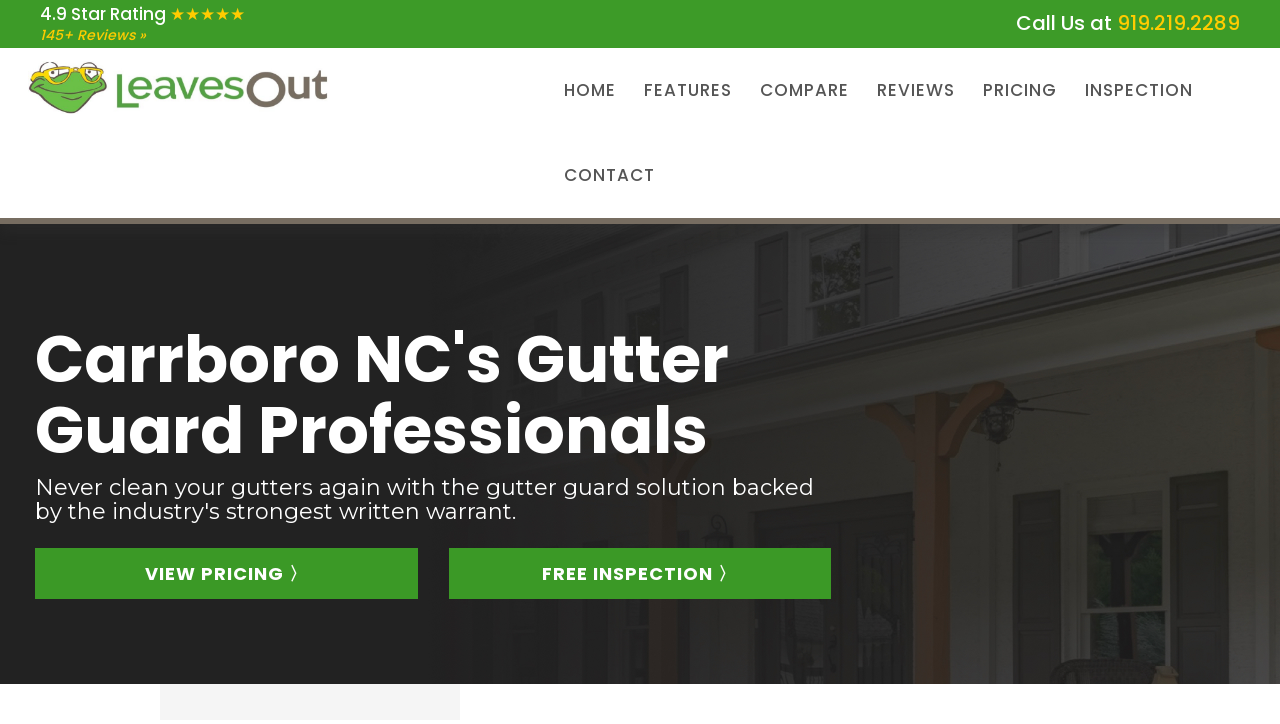

--- FILE ---
content_type: text/html; charset=UTF-8
request_url: https://www.raleighgutterguards.com/carrboro-nc-gutter-guards/
body_size: 18355
content:
<!DOCTYPE html>
<html lang="en-US">
<head >
<meta charset="UTF-8" />
<meta name="description" content="LeavesOut offers 6 ways to preserve your home from generation to generation; has the strongest written warranty in the industry; and offers a 44-point free inspection." />
<meta name="keywords" content="Gutter Guards, Gutter Covers; Gutter Helmets, Gutter Cleaning, Carborro, NC" />
<meta name="viewport" content="width=device-width, initial-scale=1" />
<title>Carrboro NC Gutter Protection Company | LeavesOut</title>
<meta name='robots' content='max-image-preview:large' />
	<style>img:is([sizes="auto" i], [sizes^="auto," i]) { contain-intrinsic-size: 3000px 1500px }</style>
	<link rel='dns-prefetch' href='//code.ionicframework.com' />
<link rel='dns-prefetch' href='//fonts.googleapis.com' />
<link rel="alternate" type="application/rss+xml" title="Gutter Protection Company &raquo; Feed" href="https://www.raleighgutterguards.com/feed/" />
<link rel="alternate" type="application/rss+xml" title="Gutter Protection Company &raquo; Comments Feed" href="https://www.raleighgutterguards.com/comments/feed/" />
<link rel="canonical" href="https://www.raleighgutterguards.com/carrboro-nc-gutter-guards/" />
<script type="text/javascript">
/* <![CDATA[ */
window._wpemojiSettings = {"baseUrl":"https:\/\/s.w.org\/images\/core\/emoji\/16.0.1\/72x72\/","ext":".png","svgUrl":"https:\/\/s.w.org\/images\/core\/emoji\/16.0.1\/svg\/","svgExt":".svg","source":{"concatemoji":"https:\/\/www.raleighgutterguards.com\/wp-includes\/js\/wp-emoji-release.min.js?ver=6.8.3"}};
/*! This file is auto-generated */
!function(s,n){var o,i,e;function c(e){try{var t={supportTests:e,timestamp:(new Date).valueOf()};sessionStorage.setItem(o,JSON.stringify(t))}catch(e){}}function p(e,t,n){e.clearRect(0,0,e.canvas.width,e.canvas.height),e.fillText(t,0,0);var t=new Uint32Array(e.getImageData(0,0,e.canvas.width,e.canvas.height).data),a=(e.clearRect(0,0,e.canvas.width,e.canvas.height),e.fillText(n,0,0),new Uint32Array(e.getImageData(0,0,e.canvas.width,e.canvas.height).data));return t.every(function(e,t){return e===a[t]})}function u(e,t){e.clearRect(0,0,e.canvas.width,e.canvas.height),e.fillText(t,0,0);for(var n=e.getImageData(16,16,1,1),a=0;a<n.data.length;a++)if(0!==n.data[a])return!1;return!0}function f(e,t,n,a){switch(t){case"flag":return n(e,"\ud83c\udff3\ufe0f\u200d\u26a7\ufe0f","\ud83c\udff3\ufe0f\u200b\u26a7\ufe0f")?!1:!n(e,"\ud83c\udde8\ud83c\uddf6","\ud83c\udde8\u200b\ud83c\uddf6")&&!n(e,"\ud83c\udff4\udb40\udc67\udb40\udc62\udb40\udc65\udb40\udc6e\udb40\udc67\udb40\udc7f","\ud83c\udff4\u200b\udb40\udc67\u200b\udb40\udc62\u200b\udb40\udc65\u200b\udb40\udc6e\u200b\udb40\udc67\u200b\udb40\udc7f");case"emoji":return!a(e,"\ud83e\udedf")}return!1}function g(e,t,n,a){var r="undefined"!=typeof WorkerGlobalScope&&self instanceof WorkerGlobalScope?new OffscreenCanvas(300,150):s.createElement("canvas"),o=r.getContext("2d",{willReadFrequently:!0}),i=(o.textBaseline="top",o.font="600 32px Arial",{});return e.forEach(function(e){i[e]=t(o,e,n,a)}),i}function t(e){var t=s.createElement("script");t.src=e,t.defer=!0,s.head.appendChild(t)}"undefined"!=typeof Promise&&(o="wpEmojiSettingsSupports",i=["flag","emoji"],n.supports={everything:!0,everythingExceptFlag:!0},e=new Promise(function(e){s.addEventListener("DOMContentLoaded",e,{once:!0})}),new Promise(function(t){var n=function(){try{var e=JSON.parse(sessionStorage.getItem(o));if("object"==typeof e&&"number"==typeof e.timestamp&&(new Date).valueOf()<e.timestamp+604800&&"object"==typeof e.supportTests)return e.supportTests}catch(e){}return null}();if(!n){if("undefined"!=typeof Worker&&"undefined"!=typeof OffscreenCanvas&&"undefined"!=typeof URL&&URL.createObjectURL&&"undefined"!=typeof Blob)try{var e="postMessage("+g.toString()+"("+[JSON.stringify(i),f.toString(),p.toString(),u.toString()].join(",")+"));",a=new Blob([e],{type:"text/javascript"}),r=new Worker(URL.createObjectURL(a),{name:"wpTestEmojiSupports"});return void(r.onmessage=function(e){c(n=e.data),r.terminate(),t(n)})}catch(e){}c(n=g(i,f,p,u))}t(n)}).then(function(e){for(var t in e)n.supports[t]=e[t],n.supports.everything=n.supports.everything&&n.supports[t],"flag"!==t&&(n.supports.everythingExceptFlag=n.supports.everythingExceptFlag&&n.supports[t]);n.supports.everythingExceptFlag=n.supports.everythingExceptFlag&&!n.supports.flag,n.DOMReady=!1,n.readyCallback=function(){n.DOMReady=!0}}).then(function(){return e}).then(function(){var e;n.supports.everything||(n.readyCallback(),(e=n.source||{}).concatemoji?t(e.concatemoji):e.wpemoji&&e.twemoji&&(t(e.twemoji),t(e.wpemoji)))}))}((window,document),window._wpemojiSettings);
/* ]]> */
</script>
<link rel='stylesheet' id='interior-pro-theme-css' href='https://www.raleighgutterguards.com/wp-content/themes/light-pro/style.css?ver=1.0.0' type='text/css' media='all' />
<style id='interior-pro-theme-inline-css' type='text/css'>
.after-header { background-image: url(//www.raleighgutterguards.com/wp-content/uploads/2024/01/Gutter-Guard-Heros.007.jpeg); }

		.after-header,
		.after-header:after {
			background-color: #0f0600;
		}

		.after-header,
		.after-header a {
			color: #ffffff;
		}
		
		.after-header a:focus,
		.after-header a:hover {
			color: #cdcdcd;
		}

		.after-header button:focus,
		.after-header button:hover,
		.after-header input:focus[type="button"],
		.after-header input:focus[type="reset"],
		.after-header input:focus[type="submit"],
		.after-header input:hover[type="button"],
		.after-header input:hover[type="reset"],
		.after-header input:hover[type="submit"],
		.site-container .after-header .button:focus,
		.site-container .after-header .button:hover {
			background-color: #ffffff;
			color: #0f0600;
		}

		

		a,
		.archive-pagination .active a,
		.archive-pagination li a:focus,
		.archive-pagination li a:hover,
		.entry-title a:focus,
		.entry-title a:hover,
		.genesis-nav-menu a:focus,
		.genesis-nav-menu a:hover,
		.genesis-nav-menu li.current-menu-item > a,
		.js .site-header button:focus,
		.sidebar li a:focus,
		.sidebar li a:hover,
		.site-footer a:focus,
		.site-footer a:hover,
		.tweet-details a:focus,
		.tweet-details a:hover,
		.widget_nav_menu a:focus,
		.widget_nav_menu a:hover {
			color: #3b9926;
		}

		

		button,
		input[type="button"],
		input[type="reset"],
		input[type="submit"],
		.genesis-nav-menu .sub-menu li a,
		.site-container .button,
		.site-header .site-title a:focus {
			background-color: #3b9926;
			color: #ffffff;
		}

		.genesis-nav-menu .sub-menu:after,
		.genesis-nav-menu .sub-menu:before {
			border-bottom-color: #3b9926;
		}

		

		.before-footer {
			background-color: #776d61;	
		}

		.before-footer,
		.before-footer a {
			color: #ffffff;
		}

		.before-footer a:focus,
		.before-footer a:hover {
			color: #cdcdcd;
		}

		.before-footer button:focus,
		.before-footer button:hover,
		.before-footer input:focus[type="button"],
		.before-footer input:focus[type="reset"],
		.before-footer input:focus[type="submit"],
		.before-footer input:hover[type="button"],
		.before-footer input:hover[type="reset"],
		.before-footer input:hover[type="submit"],
		.site-container .before-footer .button:focus,
		.site-container .before-footer .button:hover {
			background-color: #ffffff;
			color: #776d61;
		}

		.before-footer .enews-widget input[type="email"],
		.before-footer .enews-widget input[type="email"]:focus {
			background-color: #776d61;
			border-color: #ffffff;
			color: #ffffff;
		}

		
</style>
<style id='wp-emoji-styles-inline-css' type='text/css'>

	img.wp-smiley, img.emoji {
		display: inline !important;
		border: none !important;
		box-shadow: none !important;
		height: 1em !important;
		width: 1em !important;
		margin: 0 0.07em !important;
		vertical-align: -0.1em !important;
		background: none !important;
		padding: 0 !important;
	}
</style>
<link rel='stylesheet' id='wp-block-library-css' href='https://www.raleighgutterguards.com/wp-includes/css/dist/block-library/style.min.css?ver=6.8.3' type='text/css' media='all' />
<style id='classic-theme-styles-inline-css' type='text/css'>
/*! This file is auto-generated */
.wp-block-button__link{color:#fff;background-color:#32373c;border-radius:9999px;box-shadow:none;text-decoration:none;padding:calc(.667em + 2px) calc(1.333em + 2px);font-size:1.125em}.wp-block-file__button{background:#32373c;color:#fff;text-decoration:none}
</style>
<style id='global-styles-inline-css' type='text/css'>
:root{--wp--preset--aspect-ratio--square: 1;--wp--preset--aspect-ratio--4-3: 4/3;--wp--preset--aspect-ratio--3-4: 3/4;--wp--preset--aspect-ratio--3-2: 3/2;--wp--preset--aspect-ratio--2-3: 2/3;--wp--preset--aspect-ratio--16-9: 16/9;--wp--preset--aspect-ratio--9-16: 9/16;--wp--preset--color--black: #000000;--wp--preset--color--cyan-bluish-gray: #abb8c3;--wp--preset--color--white: #ffffff;--wp--preset--color--pale-pink: #f78da7;--wp--preset--color--vivid-red: #cf2e2e;--wp--preset--color--luminous-vivid-orange: #ff6900;--wp--preset--color--luminous-vivid-amber: #fcb900;--wp--preset--color--light-green-cyan: #7bdcb5;--wp--preset--color--vivid-green-cyan: #00d084;--wp--preset--color--pale-cyan-blue: #8ed1fc;--wp--preset--color--vivid-cyan-blue: #0693e3;--wp--preset--color--vivid-purple: #9b51e0;--wp--preset--gradient--vivid-cyan-blue-to-vivid-purple: linear-gradient(135deg,rgba(6,147,227,1) 0%,rgb(155,81,224) 100%);--wp--preset--gradient--light-green-cyan-to-vivid-green-cyan: linear-gradient(135deg,rgb(122,220,180) 0%,rgb(0,208,130) 100%);--wp--preset--gradient--luminous-vivid-amber-to-luminous-vivid-orange: linear-gradient(135deg,rgba(252,185,0,1) 0%,rgba(255,105,0,1) 100%);--wp--preset--gradient--luminous-vivid-orange-to-vivid-red: linear-gradient(135deg,rgba(255,105,0,1) 0%,rgb(207,46,46) 100%);--wp--preset--gradient--very-light-gray-to-cyan-bluish-gray: linear-gradient(135deg,rgb(238,238,238) 0%,rgb(169,184,195) 100%);--wp--preset--gradient--cool-to-warm-spectrum: linear-gradient(135deg,rgb(74,234,220) 0%,rgb(151,120,209) 20%,rgb(207,42,186) 40%,rgb(238,44,130) 60%,rgb(251,105,98) 80%,rgb(254,248,76) 100%);--wp--preset--gradient--blush-light-purple: linear-gradient(135deg,rgb(255,206,236) 0%,rgb(152,150,240) 100%);--wp--preset--gradient--blush-bordeaux: linear-gradient(135deg,rgb(254,205,165) 0%,rgb(254,45,45) 50%,rgb(107,0,62) 100%);--wp--preset--gradient--luminous-dusk: linear-gradient(135deg,rgb(255,203,112) 0%,rgb(199,81,192) 50%,rgb(65,88,208) 100%);--wp--preset--gradient--pale-ocean: linear-gradient(135deg,rgb(255,245,203) 0%,rgb(182,227,212) 50%,rgb(51,167,181) 100%);--wp--preset--gradient--electric-grass: linear-gradient(135deg,rgb(202,248,128) 0%,rgb(113,206,126) 100%);--wp--preset--gradient--midnight: linear-gradient(135deg,rgb(2,3,129) 0%,rgb(40,116,252) 100%);--wp--preset--font-size--small: 13px;--wp--preset--font-size--medium: 20px;--wp--preset--font-size--large: 36px;--wp--preset--font-size--x-large: 42px;--wp--preset--spacing--20: 0.44rem;--wp--preset--spacing--30: 0.67rem;--wp--preset--spacing--40: 1rem;--wp--preset--spacing--50: 1.5rem;--wp--preset--spacing--60: 2.25rem;--wp--preset--spacing--70: 3.38rem;--wp--preset--spacing--80: 5.06rem;--wp--preset--shadow--natural: 6px 6px 9px rgba(0, 0, 0, 0.2);--wp--preset--shadow--deep: 12px 12px 50px rgba(0, 0, 0, 0.4);--wp--preset--shadow--sharp: 6px 6px 0px rgba(0, 0, 0, 0.2);--wp--preset--shadow--outlined: 6px 6px 0px -3px rgba(255, 255, 255, 1), 6px 6px rgba(0, 0, 0, 1);--wp--preset--shadow--crisp: 6px 6px 0px rgba(0, 0, 0, 1);}:where(.is-layout-flex){gap: 0.5em;}:where(.is-layout-grid){gap: 0.5em;}body .is-layout-flex{display: flex;}.is-layout-flex{flex-wrap: wrap;align-items: center;}.is-layout-flex > :is(*, div){margin: 0;}body .is-layout-grid{display: grid;}.is-layout-grid > :is(*, div){margin: 0;}:where(.wp-block-columns.is-layout-flex){gap: 2em;}:where(.wp-block-columns.is-layout-grid){gap: 2em;}:where(.wp-block-post-template.is-layout-flex){gap: 1.25em;}:where(.wp-block-post-template.is-layout-grid){gap: 1.25em;}.has-black-color{color: var(--wp--preset--color--black) !important;}.has-cyan-bluish-gray-color{color: var(--wp--preset--color--cyan-bluish-gray) !important;}.has-white-color{color: var(--wp--preset--color--white) !important;}.has-pale-pink-color{color: var(--wp--preset--color--pale-pink) !important;}.has-vivid-red-color{color: var(--wp--preset--color--vivid-red) !important;}.has-luminous-vivid-orange-color{color: var(--wp--preset--color--luminous-vivid-orange) !important;}.has-luminous-vivid-amber-color{color: var(--wp--preset--color--luminous-vivid-amber) !important;}.has-light-green-cyan-color{color: var(--wp--preset--color--light-green-cyan) !important;}.has-vivid-green-cyan-color{color: var(--wp--preset--color--vivid-green-cyan) !important;}.has-pale-cyan-blue-color{color: var(--wp--preset--color--pale-cyan-blue) !important;}.has-vivid-cyan-blue-color{color: var(--wp--preset--color--vivid-cyan-blue) !important;}.has-vivid-purple-color{color: var(--wp--preset--color--vivid-purple) !important;}.has-black-background-color{background-color: var(--wp--preset--color--black) !important;}.has-cyan-bluish-gray-background-color{background-color: var(--wp--preset--color--cyan-bluish-gray) !important;}.has-white-background-color{background-color: var(--wp--preset--color--white) !important;}.has-pale-pink-background-color{background-color: var(--wp--preset--color--pale-pink) !important;}.has-vivid-red-background-color{background-color: var(--wp--preset--color--vivid-red) !important;}.has-luminous-vivid-orange-background-color{background-color: var(--wp--preset--color--luminous-vivid-orange) !important;}.has-luminous-vivid-amber-background-color{background-color: var(--wp--preset--color--luminous-vivid-amber) !important;}.has-light-green-cyan-background-color{background-color: var(--wp--preset--color--light-green-cyan) !important;}.has-vivid-green-cyan-background-color{background-color: var(--wp--preset--color--vivid-green-cyan) !important;}.has-pale-cyan-blue-background-color{background-color: var(--wp--preset--color--pale-cyan-blue) !important;}.has-vivid-cyan-blue-background-color{background-color: var(--wp--preset--color--vivid-cyan-blue) !important;}.has-vivid-purple-background-color{background-color: var(--wp--preset--color--vivid-purple) !important;}.has-black-border-color{border-color: var(--wp--preset--color--black) !important;}.has-cyan-bluish-gray-border-color{border-color: var(--wp--preset--color--cyan-bluish-gray) !important;}.has-white-border-color{border-color: var(--wp--preset--color--white) !important;}.has-pale-pink-border-color{border-color: var(--wp--preset--color--pale-pink) !important;}.has-vivid-red-border-color{border-color: var(--wp--preset--color--vivid-red) !important;}.has-luminous-vivid-orange-border-color{border-color: var(--wp--preset--color--luminous-vivid-orange) !important;}.has-luminous-vivid-amber-border-color{border-color: var(--wp--preset--color--luminous-vivid-amber) !important;}.has-light-green-cyan-border-color{border-color: var(--wp--preset--color--light-green-cyan) !important;}.has-vivid-green-cyan-border-color{border-color: var(--wp--preset--color--vivid-green-cyan) !important;}.has-pale-cyan-blue-border-color{border-color: var(--wp--preset--color--pale-cyan-blue) !important;}.has-vivid-cyan-blue-border-color{border-color: var(--wp--preset--color--vivid-cyan-blue) !important;}.has-vivid-purple-border-color{border-color: var(--wp--preset--color--vivid-purple) !important;}.has-vivid-cyan-blue-to-vivid-purple-gradient-background{background: var(--wp--preset--gradient--vivid-cyan-blue-to-vivid-purple) !important;}.has-light-green-cyan-to-vivid-green-cyan-gradient-background{background: var(--wp--preset--gradient--light-green-cyan-to-vivid-green-cyan) !important;}.has-luminous-vivid-amber-to-luminous-vivid-orange-gradient-background{background: var(--wp--preset--gradient--luminous-vivid-amber-to-luminous-vivid-orange) !important;}.has-luminous-vivid-orange-to-vivid-red-gradient-background{background: var(--wp--preset--gradient--luminous-vivid-orange-to-vivid-red) !important;}.has-very-light-gray-to-cyan-bluish-gray-gradient-background{background: var(--wp--preset--gradient--very-light-gray-to-cyan-bluish-gray) !important;}.has-cool-to-warm-spectrum-gradient-background{background: var(--wp--preset--gradient--cool-to-warm-spectrum) !important;}.has-blush-light-purple-gradient-background{background: var(--wp--preset--gradient--blush-light-purple) !important;}.has-blush-bordeaux-gradient-background{background: var(--wp--preset--gradient--blush-bordeaux) !important;}.has-luminous-dusk-gradient-background{background: var(--wp--preset--gradient--luminous-dusk) !important;}.has-pale-ocean-gradient-background{background: var(--wp--preset--gradient--pale-ocean) !important;}.has-electric-grass-gradient-background{background: var(--wp--preset--gradient--electric-grass) !important;}.has-midnight-gradient-background{background: var(--wp--preset--gradient--midnight) !important;}.has-small-font-size{font-size: var(--wp--preset--font-size--small) !important;}.has-medium-font-size{font-size: var(--wp--preset--font-size--medium) !important;}.has-large-font-size{font-size: var(--wp--preset--font-size--large) !important;}.has-x-large-font-size{font-size: var(--wp--preset--font-size--x-large) !important;}
:where(.wp-block-post-template.is-layout-flex){gap: 1.25em;}:where(.wp-block-post-template.is-layout-grid){gap: 1.25em;}
:where(.wp-block-columns.is-layout-flex){gap: 2em;}:where(.wp-block-columns.is-layout-grid){gap: 2em;}
:root :where(.wp-block-pullquote){font-size: 1.5em;line-height: 1.6;}
</style>
<link rel='stylesheet' id='wp-components-css' href='https://www.raleighgutterguards.com/wp-includes/css/dist/components/style.min.css?ver=6.8.3' type='text/css' media='all' />
<link rel='stylesheet' id='godaddy-styles-css' href='https://www.raleighgutterguards.com/wp-content/mu-plugins/vendor/wpex/godaddy-launch/includes/Dependencies/GoDaddy/Styles/build/latest.css?ver=2.0.2' type='text/css' media='all' />
<link rel='stylesheet' id='ionicons-css' href='//code.ionicframework.com/ionicons/2.0.1/css/ionicons.min.css?ver=1.0.0' type='text/css' media='all' />
<link rel='stylesheet' id='interior-fonts-css' href='//fonts.googleapis.com/css?family=Open+Sans%3A300%2C700%7CLora%3A400%2C400italic%2C700%7CMontserrat%3A100%2C200%2C300%2C400%2C500%2C600%2C700%2C800%2C900%7CPoppins%3A100%2C200%2C300%2C400%2C500%2C600%2C700%2C800%2C900%7CHomemade+Apple&#038;ver=1.0.0' type='text/css' media='all' />
<script type="text/javascript" src="https://www.raleighgutterguards.com/wp-includes/js/jquery/jquery.min.js?ver=3.7.1" id="jquery-core-js"></script>
<script type="text/javascript" src="https://www.raleighgutterguards.com/wp-includes/js/jquery/jquery-migrate.min.js?ver=3.4.1" id="jquery-migrate-js"></script>
<link rel="https://api.w.org/" href="https://www.raleighgutterguards.com/wp-json/" /><link rel="alternate" title="JSON" type="application/json" href="https://www.raleighgutterguards.com/wp-json/wp/v2/pages/3515" /><link rel="EditURI" type="application/rsd+xml" title="RSD" href="https://www.raleighgutterguards.com/xmlrpc.php?rsd" />
<link rel="alternate" title="oEmbed (JSON)" type="application/json+oembed" href="https://www.raleighgutterguards.com/wp-json/oembed/1.0/embed?url=https%3A%2F%2Fwww.raleighgutterguards.com%2Fcarrboro-nc-gutter-guards%2F" />
<link rel="alternate" title="oEmbed (XML)" type="text/xml+oembed" href="https://www.raleighgutterguards.com/wp-json/oembed/1.0/embed?url=https%3A%2F%2Fwww.raleighgutterguards.com%2Fcarrboro-nc-gutter-guards%2F&#038;format=xml" />
<script>
  (function(i,s,o,g,r,a,m){i['GoogleAnalyticsObject']=r;i[r]=i[r]||function(){
  (i[r].q=i[r].q||[]).push(arguments)},i[r].l=1*new Date();a=s.createElement(o),
  m=s.getElementsByTagName(o)[0];a.async=1;a.src=g;m.parentNode.insertBefore(a,m)
  })(window,document,'script','//www.google-analytics.com/analytics.js','ga');

  ga('create', 'UA-22087146-1', 'auto');
  ga('require', 'GTM-MRCKHFN');
  ga('send', 'pageview');

</script>

<!-- Global site tag (gtag.js) - Google Ads: 949222235 -->
<script async src="https://www.googletagmanager.com/gtag/js?id=AW-949222235"></script>
<script>
  window.dataLayer = window.dataLayer || [];
  function gtag(){dataLayer.push(arguments);}
  gtag('js', new Date());

  gtag('config', 'AW-949222235');
</script><style type="text/css">.site-title a { background: url(https://www.raleighgutterguards.com/wp-content/uploads/2025/03/Leaves-out-logo-frog-website-number.jpg) no-repeat !important; }</style>
<!-- Google Tag Manager -->
<script>(function(w,d,s,l,i){w[l]=w[l]||[];w[l].push({'gtm.start':
new Date().getTime(),event:'gtm.js'});var f=d.getElementsByTagName(s)[0],
j=d.createElement(s),dl=l!='dataLayer'?'&l='+l:'';j.async=true;j.src=
'https://www.googletagmanager.com/gtm.js?id='+i+dl;f.parentNode.insertBefore(j,f);
})(window,document,'script','dataLayer','GTM-KHWXPTR');</script>
<!-- End Google Tag Manager --><link rel="icon" href="https://www.raleighgutterguards.com/wp-content/uploads/2025/12/cropped-Gutter-Guards-Raleigh-Icon-32x32.jpg" sizes="32x32" />
<link rel="icon" href="https://www.raleighgutterguards.com/wp-content/uploads/2025/12/cropped-Gutter-Guards-Raleigh-Icon-192x192.jpg" sizes="192x192" />
<link rel="apple-touch-icon" href="https://www.raleighgutterguards.com/wp-content/uploads/2025/12/cropped-Gutter-Guards-Raleigh-Icon-180x180.jpg" />
<meta name="msapplication-TileImage" content="https://www.raleighgutterguards.com/wp-content/uploads/2025/12/cropped-Gutter-Guards-Raleigh-Icon-270x270.jpg" />
</head>
<body class="wp-singular page-template-default page page-id-3515 wp-theme-genesis wp-child-theme-light-pro custom-header header-image header-full-width sidebar-content genesis-breadcrumbs-hidden enterprise-pro-green" itemscope itemtype="https://schema.org/WebPage">
<!-- Google Tag Manager (noscript) -->
<noscript><iframe src="https://www.googletagmanager.com/ns.html?id=GTM-KHWXPTR"
height="0" width="0" style="display:none;visibility:hidden"></iframe></noscript>
<!-- End Google Tag Manager (noscript) --><div class="site-container"><ul class="genesis-skip-link"><li><a href="#genesis-content" class="screen-reader-shortcut"> Skip to main content</a></li><li><a href="#genesis-sidebar-primary" class="screen-reader-shortcut"> Skip to primary sidebar</a></li><li><a href="#footer" class="screen-reader-shortcut"> Skip to footer</a></li></ul><div class="utility-bar"><div class="wrap"><div class="utility-bar-left"><section id="text-54" class="widget widget_text"><div class="widget-wrap">			<div class="textwidget"><p>4.9 Star Rating <span style="color: #ffcc00;">★★★★★</span><br />
<a href="https://www.raleighgutterguards.com/testimonials/"><span style="font-size: 14px;"><em>145+ Reviews »</em></span></a></p>
</div>
		</div></section>
</div><div class="utility-bar-right"><section id="text-51" class="widget widget_text"><div class="widget-wrap">			<div class="textwidget"><p>Call Us at <a href="tel:9192192289">919.219.2289</a></p>
</div>
		</div></section>
</div></div></div><header class="site-header" itemscope itemtype="https://schema.org/WPHeader"><div class="wrap"><div class="title-area"><p class="site-title" itemprop="headline"><a href="https://www.raleighgutterguards.com/">Gutter Protection Company</a></p></div><nav class="nav-primary" aria-label="Main" itemscope itemtype="https://schema.org/SiteNavigationElement" id="genesis-nav-primary"><div class="wrap"><ul id="menu-main-menu" class="menu genesis-nav-menu menu-primary js-superfish"><li id="menu-item-5672" class="menu-item menu-item-type-custom menu-item-object-custom menu-item-home menu-item-5672"><a href="https://www.raleighgutterguards.com/" itemprop="url"><span itemprop="name">Home</span></a></li>
<li id="menu-item-4708" class="menu-item menu-item-type-post_type menu-item-object-page menu-item-4708"><a href="https://www.raleighgutterguards.com/features/" itemprop="url"><span itemprop="name">Features</span></a></li>
<li id="menu-item-5938" class="menu-item menu-item-type-post_type menu-item-object-page menu-item-5938"><a href="https://www.raleighgutterguards.com/product-comparison/" itemprop="url"><span itemprop="name">Compare</span></a></li>
<li id="menu-item-4704" class="menu-item menu-item-type-post_type menu-item-object-page menu-item-4704"><a href="https://www.raleighgutterguards.com/testimonials/" itemprop="url"><span itemprop="name">Reviews</span></a></li>
<li id="menu-item-4702" class="highlight menu-item menu-item-type-post_type menu-item-object-page menu-item-4702"><a href="https://www.raleighgutterguards.com/pricing/" title="highlight" itemprop="url"><span itemprop="name">Pricing</span></a></li>
<li id="menu-item-4703" class="lowlight menu-item menu-item-type-post_type menu-item-object-page menu-item-4703"><a href="https://www.raleighgutterguards.com/schedule/" itemprop="url"><span itemprop="name">Inspection</span></a></li>
<li id="menu-item-5632" class="menu-item menu-item-type-post_type menu-item-object-page menu-item-5632"><a href="https://www.raleighgutterguards.com/contact-us-2/" itemprop="url"><span itemprop="name">Contact</span></a></li>
</ul></div></nav></div></header><div class="after-header"><div class="wrap"><div class="page-description"><div class="two-thirds first">
<h1>Carrboro NC's Gutter Guard Professionals</h1>
<p>Never clean your gutters again with the gutter guard solution backed by the industry's strongest written warrant.</p>
&nbsp;

</div>

<div class="one-third first"><p><a class="button" href="https://www.raleighgutterguards.com/pricing/">View Pricing 〉</a></p></div>

<div class="one-third"><p><a class="button" href="https://www.raleighgutterguards.com/schedule/">Free Inspection 〉</a></p></div>
</div></div></div><div class="site-inner"><div class="content-sidebar-wrap"><main class="content" id="genesis-content"><article class="post-3515 page type-page status-publish entry" aria-label="Carrboro NC Gutter Guards" itemscope itemtype="https://schema.org/CreativeWork"><header class="entry-header"></header><div class="entry-content" itemprop="text"><h1 style="text-align: left;">Carrboro, NC Gutter Guards</h1>
<p><img decoding="async" src="https://aspensquare.blob.core.windows.net/properties/north-carolina/carrboro/collins-crossing/gallery-photos/collinscrossing-carrboro2.jpg" alt="Image result for carrboro"></p>
<h2>Carrboro has come a long way since 1920&#8230;</h2>
<p><img decoding="async" class="" src="http://www.townofcarrboro.org/ImageRepository/Path?filePath=%2fdocuments%5c00000000-0000-0000-0000-000000000000%5c118%2f1920+E.Main_201408281011387073.jpg" alt="1920 E.Main.jpg" width="769" height="594"></p>
<h2>Fortunately, gutter guard technology has improved just as much!</h2>
<p><a href="https://www.raleighgutterguards.com/wp-content/uploads/2014/02/GutterImage2015-e1452788091262.jpg" rel="attachment wp-att-4213"><img decoding="async" class="alignnone wp-image-4213 size-full" src="https://www.raleighgutterguards.com/wp-content/uploads/2014/02/GutterImage2015-e1452788091262.jpg" alt="GutterImage2015" width="700" height="350" srcset="https://www.raleighgutterguards.com/wp-content/uploads/2014/02/GutterImage2015-e1452788091262.jpg 700w, https://www.raleighgutterguards.com/wp-content/uploads/2014/02/GutterImage2015-e1452788091262-300x150.jpg 300w" sizes="(max-width: 700px) 100vw, 700px" /></a></p>
<h1>If your gutters look like this&#8230;</h1>
<p><img loading="lazy" decoding="async" class="alignnone size-large wp-image-4808" src="https://www.raleighgutterguards.com/wp-content/uploads/2016/09/dirtygutter1-579x1030.jpg" alt="" width="579" height="1030" srcset="https://www.raleighgutterguards.com/wp-content/uploads/2016/09/dirtygutter1-579x1030.jpg 579w, https://www.raleighgutterguards.com/wp-content/uploads/2016/09/dirtygutter1-169x300.jpg 169w, https://www.raleighgutterguards.com/wp-content/uploads/2016/09/dirtygutter1-768x1367.jpg 768w, https://www.raleighgutterguards.com/wp-content/uploads/2016/09/dirtygutter1.jpg 1456w" sizes="auto, (max-width: 579px) 100vw, 579px" /></p>
<h1>Give us a call, because even&nbsp;the dirtiest gutters can still be cleaned and covered!</h1>
<p><a href="https://www.raleighgutterguards.com/wp-content/uploads/2016/09/Dirtygutter2.jpg"><img loading="lazy" decoding="async" class="alignnone size-large wp-image-4809" src="https://www.raleighgutterguards.com/wp-content/uploads/2016/09/Dirtygutter2-1030x579.jpg" alt="" width="1030" height="579" srcset="https://www.raleighgutterguards.com/wp-content/uploads/2016/09/Dirtygutter2-1030x579.jpg 1030w, https://www.raleighgutterguards.com/wp-content/uploads/2016/09/Dirtygutter2-300x169.jpg 300w, https://www.raleighgutterguards.com/wp-content/uploads/2016/09/Dirtygutter2-768x431.jpg 768w, https://www.raleighgutterguards.com/wp-content/uploads/2016/09/Dirtygutter2-358x200.jpg 358w" sizes="auto, (max-width: 1030px) 100vw, 1030px" /></a></p>
<p style="text-align: justify;">Due to my father&#8217;s sophisticated design and unique installation process, and the fact that our product is manufactured right here in North Carolina, &nbsp;<a title="Home" href="https://www.raleighgutterguards.com/home/">LeavesOut Gutter Guards</a> is able to offer competitive pricing for one of the highest-quality products available on the market today. &nbsp;LeavesOut gutter guards fit right over the existing gutters; we also install new gutters with guards if requested by the customer. &nbsp;Additionally, LeavesOut adds flashing under your roof thus preventing wood rot and ice damns with a money back guarantee that our guards will <strong><em>never overshoot</em></strong> whereas our competitors put it in writing that their product <em><strong>may overshoot</strong></em> in the valleys (where 2 roofs meet in a corner) during a heavy rain storm.</p>
<h2 style="text-align: left;"><strong>Installs On Any Roof Or Gutter</strong></h2>
<p style="text-align: justify;"><a title="Home" href="https://www.raleighgutterguards.com/home/">LeavesOut&nbsp;Gutter Guards</a>&nbsp;will fit on&nbsp;all widths and types of gutters including 5&#8243; to 6&#8243; gutters in aluminum, vinyl, copper and&nbsp;galvanized&nbsp;material. &nbsp;Our guards can be installed not only on standard shingled roofs, but also on cedar shake roofs, metal roofs, slate roofs and on virtually flat roofs to an almost vertical 23/12 pitch. &nbsp;Bottom line; LeavesOut can be installed where other products cannot. We have&nbsp;yet to&nbsp;find a home that we can’t protect 100%.</p>
<h2 style="text-align: left;"><strong>ALCOA Lifetime Material Warranty</strong></h2>
<p style="text-align: justify;">Most gutter guards are only painted on the top side with a limited warranty. <a title="Home" href="https://www.raleighgutterguards.com/home/">LeavesOut Gutter Guards</a> are manufactured from a high tech ALCOA aluminum with two full colors of waterborne acrylic emulsion on both sides. &nbsp;This exceptional finish out-performs other coatings, even &nbsp;specially formulated polyesters in color-hold, adhesion and corrosion resistance. &nbsp;LeavesOut warrants to the initial buyer that the finish will not chip, peel, flake, or blister under normal wear and tear conditions, if installed according to our specifications, for as long as you own the property. &nbsp;This limited lifetime warranty may be transferred with the property as specified under &#8220;Warranty Transfer.&#8221;</p>
<h2 style="text-align: left;"><strong>Patented Hurricane Stainless Steel Fasteners</strong></h2>
<p style="text-align: justify;">There are 17 points to my father&#8217;s patent on the Stainless Steel Hurricane Clips which withstand hurricane winds. &nbsp;In fact, one of our customers had a tornado rip off over half of his roof and&nbsp;<a title="Home" href="https://www.raleighgutterguards.com/home/">LeavesOut Gutter Guards</a>&nbsp;were still attached to the gutters! &nbsp;Most other gutter covers use plastic, PVC or aluminum clips to install their covers; when exposed to UV rays, breakage occurs. &nbsp;Also aluminum attachments once pushed down by ladders, feet, branches, etc., will close the gap for the water to go in. &nbsp;The most critical part of any gutter cover system is the size of the gap between the bottom of the product and top of the gutter. LeavesOut gutter guards use stainless steel clips which are stronger and more durable, and therefore can be spaced further apart. &nbsp;Throughout our 27 years of being in business, my Dad has perfected the gap size and positioning of the clip to handle 12&#8243; of rain an hour, and eliminating the opportunity for debris to catch on the fasteners resulting in no clogs and virtually no maintenance; guaranteed! It remains one of the few products on the market that will allow you to hang Christmas lights after installation!</p>
<h2 style="text-align: left;"><strong>We Custom Match The Color Of Guards With Your Home</strong></h2>
<p style="text-align: justify;"><a title="Home" href="https://www.raleighgutterguards.com/home/">LeavesOut Gutter Guards</a>&nbsp;offers 23 standard colors and over 100 additional custom colors, including copper.&nbsp; We can even exact match any custom color. &nbsp;Our customers have found black to be the least visible and looks like a low profile shadow just above the gutter. &nbsp;We will put up a ladder and let you decide which blends in the best.</p>
<h2 style="text-align: left;"><strong>Roof Warranty</strong></h2>
<p style="text-align: justify;">The installation&nbsp;of <a title="Home" href="https://www.raleighgutterguards.com/home/">LeavesOut Gutter Guards</a>&nbsp;will&nbsp;not void the roof warranty.&nbsp; LeavesOut gutter covers are secured to the gutter lip with the material slipped between the 2 bottom layers of shingle. They are not glued, nailed, or screwed to the roofing, as are some other products on the market. When it comes time to re-shingle the roof, LeavesOut gutter covers can be easily removed and reinstalled where other similar products are very difficult to remove and nearly impossible to reinstall and still function properly (ask any roofer.) &nbsp;Each joint is telescoped, or overlapped, thus functioning and looking like one seamless piece.</p>
<h2 style="text-align: center;"><strong><span style="color: #008000;">We guarantee that Apex homeowners will be 100% satisfied with our lifetime gutter protection system. &nbsp;LeavesOut gives you the very best performance warranty and money back guarantee!</span></strong></h2>
<p>&nbsp;</p>
<p>“The service, friendliness and the quality and promptness of the installation were fantastic. &nbsp;Thanks Ben and Kraig for a job well done.”</p>
<p>-Steve Sumpter | Wake Forest, NC</p>
<p>&nbsp;</p>
<p>“We were very pleased with our experience with LeavesOut. &nbsp;Ben was very professional and knowledgeable and not only with our estimate, but the installation as well. &nbsp;Would highly recommend!</p>
<p>-Mark &amp; Kelly Slaybaugh | Wake Forest, NC</p>
<p>&nbsp;</p>
<p>“We just love our gutter guards.&nbsp; They do the job and we don’t have any overflow.&nbsp; They did a great job and we recommend them to all of our friends and neighbors.&nbsp;Thanks Ben.”</p>
<p>– B. J. | Apex NC</p>
<p>&nbsp;</p>
<p>“I love my “LeavesOut”&nbsp; Gutter protection!&nbsp; Ben is an honest individual who guarantees his work.&nbsp; His experience and training have made him someone who does his best to help his customer.&nbsp; Integrity and compassion are part of his qualities, too.”</p>
<p>– Mary Anne | Raleigh NC</p>
<p>&nbsp;</p>
<div class="one-sixth first">
<p><img loading="lazy" decoding="async" class="aligncenter wp-image-3313 size-full" src="https://www.raleighgutterguards.com/wp-content/uploads/2014/12/bbb-gutter-guards.png" alt="Gutter Guards Raleigh NC" width="150" height="57"></p>
</div>
<div class="one-sixth">
<p><img loading="lazy" decoding="async" class="aligncenter wp-image-117 size-full" src="https://www.raleighgutterguards.com/wp-content/uploads/2011/02/Chamber-image.jpg" alt="Chamber image" width="192" height="71"></p>
</div>
<div class="one-sixth">
<p><img loading="lazy" decoding="async" class="aligncenter wp-image-3312 size-full" src="https://www.raleighgutterguards.com/wp-content/uploads/2014/12/AngiesList-gutterguards.png" alt="Gutter Guards Cary NC" width="128" height="57"></p>
</div>
<div class="one-sixth">
<p><img loading="lazy" decoding="async" class="aligncenter wp-image-3311 size-full" src="https://www.raleighgutterguards.com/wp-content/uploads/2014/12/Alcoa.png" alt="Gutter Guards Durham NC" width="155" height="57"></p>
</div>
<div class="one-sixth">
<p><img loading="lazy" decoding="async" class="aligncenter wp-image-3310 size-full" src="https://www.raleighgutterguards.com/wp-content/uploads/2014/12/2014-Wake-Weekly.png" alt="Gutter Cleaning Raleigh NC" width="124" height="57"></p>
</div>
<div class="one-sixth">
<p><img loading="lazy" decoding="async" class="aligncenter wp-image-3314 size-full" src="https://www.raleighgutterguards.com/wp-content/uploads/2014/12/TRIANGLETRADESMAN.png" alt="Raleigh NC Best Company" width="155" height="57"></p>
</div>
<div style="clear: both;"></div>
<div class="one-fourth first">
<ul>
<li><a title="Apex NC Gutter Guards" href="https://www.raleighgutterguards.com/apex/">Apex</a></li>
<li><a title="Burlington NC Gutter Guards" href="https://www.raleighgutterguards.com/burlington-nc-gutter-guards/">Burlington</a></li>
<li><a title="Carrboro NC Gutter Guards" href="https://www.raleighgutterguards.com/carrboro-nc-gutter-guards/">Carrboro</a></li>
<li><a title="Cary NC Gutter Guards" href="https://www.raleighgutterguards.com/cary/">Cary</a></li>
<li><a title="Chapel Hill NC Gutter Guards" href="https://www.raleighgutterguards.com/chapel-hill/">Chapel Hill</a></li>
<li><a title="Clayton NC Gutter Guards" href="https://www.raleighgutterguards.com/clayton-nc-gutter-guards/">Clayton</a></li>
<li><a title="Creedmoor NC Gutter Guards" href="https://www.raleighgutterguards.com/creedmoor-nc-gutter-guards/">Creedmoor</a></li>
</ul>
</div>
<div class="one-fourth">
<ul>
<li><a title="Durham NC Gutter Guards" href="https://www.raleighgutterguards.com/durham-nc-gutter-guards/">Durham</a></li>
<li><a title="Franklinton NC Gutter Guards" href="https://www.raleighgutterguards.com/franklinton-nc-gutter-guards/">Franklinton</a></li>
<li><a title="Fuquay Varina NC Gutter Guards" href="https://www.raleighgutterguards.com/fuquay-varina-nc-gutter-guards/">Fuquay Varina</a></li>
<li><a title="Garner NC Gutter Guards" href="https://www.raleighgutterguards.com/garner-nc-gutter-guards/">Garner</a></li>
<li><a title="Graham NC Gutter Guards" href="https://www.raleighgutterguards.com/graham-nc-gutter-guards/">Graham</a></li>
<li><a title="Hillsborough NC Gutter Guards" href="https://www.raleighgutterguards.com/hillsborough-nc-gutter-guards/">Hillsborough</a></li>
<li><a title="Holly Springs NC Gutter Guards" href="https://www.raleighgutterguards.com/holly-springs-nc-gutter-guards/">Holly Springs</a></li>
</ul>
</div>
<div class="one-fourth">
<ul>
<li><a title="Knightdale NC Gutter Guards" href="https://www.raleighgutterguards.com/knightdale-nc-gutter-guards/">Knightdale</a></li>
<li><a title="Louisburg NC Gutter Guards" href="https://www.raleighgutterguards.com/louisburg-nc-gutter-guards/">Louisburg</a></li>
<li><a title="Mebane NC Gutter Guards" href="https://www.raleighgutterguards.com/mebane-nc-gutter-guards/">Mebane</a></li>
<li><a title="Morrisville NC Gutter Guards" href="https://www.raleighgutterguards.com/morrisville-nc-gutter-guards/">Morrisville</a></li>
<li><a title="Pittsboro NC Gutter Guards" href="https://www.raleighgutterguards.com/pittsboro-nc-gutter-guards/">Pittsboro</a></li>
<li><a title="Rolesville NC Gutter Guard" href="https://www.raleighgutterguards.com/rolesville-nc-gutter-guard/">Rolesville</a></li>
<li><a title="Home" href="https://www.raleighgutterguards.com/">Raleigh</a></li>
</ul>
</div>
<div class="one-fourth">
<ul>
<li><a title="Saxapahaw NC Gutter Guards" href="https://www.raleighgutterguards.com/saxapahaw-nc-gutter-guards/">Saxapahaw</a></li>
<li><a title="Siler City NC Gutter Guards" href="https://www.raleighgutterguards.com/siler city-nc-gutter-guards/">Siler City</a></li>
<li><a title="Snow Camp NC Gutter Guards" href="https://www.raleighgutterguards.com/snow camp-nc-gutter-guards/">Snow Camp</a></li>
<li><a title="Wake Forest NC Gutter Guards" href="https://www.raleighgutterguards.com/wake-forest/">Wake Forest</a></li>
<li><a title="Wendell NC Gutter Guards" href="https://www.raleighgutterguards.com/wendell-nc-gutter-guards/">Wendell</a></li>
<li><a title="Youngsville NC Gutter Guards" href="https://www.raleighgutterguards.com/youngsville-nc-gutter-guards/">Youngsville</a></li>
<li><a title="Zebulon NC Gutter Guards" href="https://www.raleighgutterguards.com/zebulon-nc-gutter-guards/">Zebulon</a></li>
</ul>
</div>
</div></article></main><aside class="sidebar sidebar-primary widget-area" role="complementary" aria-label="Primary Sidebar" itemscope itemtype="https://schema.org/WPSideBar" id="genesis-sidebar-primary"><h2 class="genesis-sidebar-title screen-reader-text">Primary Sidebar</h2><section id="text-76" class="widget widget_text"><div class="widget-wrap"><h3 class="widgettitle widget-title">Product Video</h3>
			<div class="textwidget"><p><iframe loading="lazy" src="https://www.youtube.com/embed/H50Rxy6mT0Q?si=XIBPm6tm4_pc_PNk" frameborder="0" allowfullscreen></iframe></p>
</div>
		</div></section>
<section id="text-31" class="widget widget_text"><div class="widget-wrap">			<div class="textwidget"><h5>Request Your Free Inspection</h5>
<p>I would love the opportunity to visit your home and provide a free no obligation inspection and quote! Thank you for your consideration!</p>
<p>- Ben Rutter (Owner)</p>
<p style="text-align: center;"><a class="button" title="Contact Us" href="https://www.raleighgutterguards.com/schedule/">Free Inspection »</a></p>
<div style="border-bottom: 5px solid #229944; clear: both; margin-bottom: 5px;"></div>
</div>
		</div></section>
<section id="search-3" class="widget widget_search"><div class="widget-wrap"><h3 class="widgettitle widget-title">Search Our Site</h3>
<form class="search-form" method="get" action="https://www.raleighgutterguards.com/" role="search" itemprop="potentialAction" itemscope itemtype="https://schema.org/SearchAction"><label class="search-form-label screen-reader-text" for="searchform-1">Search this website</label><input class="search-form-input" type="search" name="s" id="searchform-1" placeholder="Search this website" itemprop="query-input"><input class="search-form-submit" type="submit" value="Search"><meta content="https://www.raleighgutterguards.com/?s={s}" itemprop="target"></form></div></section>
<section id="text-74" class="widget widget_text"><div class="widget-wrap">			<div class="textwidget"><p><img loading="lazy" decoding="async" class="aligncenter size-medium wp-image-6904" src="https://www.raleighgutterguards.com/wp-content/uploads/2024/01/1705447309507-300x276.png" alt="Lifetime Warranty Badge" width="300" height="276" srcset="https://www.raleighgutterguards.com/wp-content/uploads/2024/01/1705447309507-300x276.png 300w, https://www.raleighgutterguards.com/wp-content/uploads/2024/01/1705447309507.png 761w" sizes="auto, (max-width: 300px) 100vw, 300px" /></p>
</div>
		</div></section>
<section id="text-18" class="widget widget_text"><div class="widget-wrap">			<div class="textwidget"><h4>How May We Help? 919.219.2289</h4></div>
		</div></section>
<section id="nav_menu-5" class="widget widget_nav_menu"><div class="widget-wrap"><div class="menu-main-menu-container"><ul id="menu-main-menu-1" class="menu"><li class="menu-item menu-item-type-custom menu-item-object-custom menu-item-home menu-item-5672"><a href="https://www.raleighgutterguards.com/" itemprop="url">Home</a></li>
<li class="menu-item menu-item-type-post_type menu-item-object-page menu-item-4708"><a href="https://www.raleighgutterguards.com/features/" itemprop="url">Features</a></li>
<li class="menu-item menu-item-type-post_type menu-item-object-page menu-item-5938"><a href="https://www.raleighgutterguards.com/product-comparison/" itemprop="url">Compare</a></li>
<li class="menu-item menu-item-type-post_type menu-item-object-page menu-item-4704"><a href="https://www.raleighgutterguards.com/testimonials/" itemprop="url">Reviews</a></li>
<li class="highlight menu-item menu-item-type-post_type menu-item-object-page menu-item-4702"><a href="https://www.raleighgutterguards.com/pricing/" title="highlight" itemprop="url">Pricing</a></li>
<li class="lowlight menu-item menu-item-type-post_type menu-item-object-page menu-item-4703"><a href="https://www.raleighgutterguards.com/schedule/" itemprop="url">Inspection</a></li>
<li class="menu-item menu-item-type-post_type menu-item-object-page menu-item-5632"><a href="https://www.raleighgutterguards.com/contact-us-2/" itemprop="url">Contact</a></li>
</ul></div></div></section>
</aside></div></div><div id="before-footer" class="before-footer dark"><h2 class="genesis-sidebar-title screen-reader-text">Before Footer</h2><div class="flexible-widgets widget-area  widget-full"><div class="wrap"><section id="text-66" class="widget widget_text"><div class="widget-wrap">			<div class="textwidget"><div class="one-third first">
<h6><span style="color: #ffffff;">Online</span><span style="color: #fff;"> Specials</span></h6>
<h2>Save Today</h2>
<p><span style="color: #ffffff;">Get the best gutter protection in NC with the LeavesOut Gutter Guards and take advantage of our online specials. <em>Please note we are unable to combine these discounts with other offers.</em></span></p>
<p><a class="button" href="https://www.raleighgutterguards.com/pricing/">View Pricing ›</a></p>
</div>
<p>&nbsp;</p>
<div class="one-third">
<div style="background-color: #ffffff; margin: 0px; padding: 40px 40px; border: dashed #FFCC01 8px;">
<h2 style="text-align: center;"><span style="color: #333; font-size: 50px;">FREE</span></h2>
<h5 style="text-align: center;"><span style="color: #368e2c;">Home Inspection</span></h5>
<p style="text-align: center;"><em><span style="color: #111;">Get a free 29 point home and gutter inspection.</span></em></p>
<div></div>
<div></div>
<div style="text-align: center;"><a class="button" href="https://www.raleighgutterguards.com/schedule/">Get Started Now</a></div>
<p>&nbsp;</p>
<div></div>
<div><img loading="lazy" decoding="async" class="wp-image-21890 aligncenter" src="https://www.raleighgutterguards.com/wp-content/uploads/2016/04/cropped-Raleigh-Gutter-Guard-Logo.png" alt="Gutter Guard Inspection Coupon" width="201" height="55" /></div>
<div style="text-align: center;"><em><span style="color: #111;">Not redeemable w/ other offers.</span></em></div>
</div>
<p>&nbsp;</p>
</div>
<div class="one-third">
<div style="background-color: #ffffff; margin: 0px; padding: 40px 40px; border: dashed #FFCC01 8px;">
<h2 style="text-align: center;"><span style="color: #333; font-size: 50px;">$200</span></h2>
<h5 style="text-align: center;"><span style="color: #368e2c;">Referral Bonus Program</span></h5>
<p style="text-align: center;"><em><span style="color: #111;">Refer a friend who signs up and get $200.</span></em></p>
<div></div>
<div style="text-align: center;"><a class="button" href="https://www.raleighgutterguards.com/schedule/">Get Started Now</a></div>
<p>&nbsp;</p>
<div></div>
<div><img loading="lazy" decoding="async" class="wp-image-21890 aligncenter" src="https://www.raleighgutterguards.com/wp-content/uploads/2016/04/cropped-Raleigh-Gutter-Guard-Logo.png" alt="Gutter Guard Inspection Coupon" width="201" height="55" /></div>
<div style="text-align: center;"><em><span style="color: #111;">Not redeemable w/ other offers.</span></em></div>
</div>
<p>&nbsp;</p>
</div>
<div class="clearfix"></div>
</div>
		</div></section>
</div></div></div><div id="before-footer-2" class="before-footer-2 dark"><h2 class="genesis-sidebar-title screen-reader-text">Before Footer 2</h2><div class="flexible-widgets widget-area  widget-full"><div class="wrap"><section id="text-68" class="widget widget_text"><div class="widget-wrap">			<div class="textwidget"><h6 style="text-align: center;">Takes 30 seconds</h6>
<h2 style="text-align: center;">Schedule Your <span style="color: #3b9925;">Free</span> Inspection</h2>
<noscript class="ninja-forms-noscript-message">
	Notice: JavaScript is required for this content.</noscript>
<div id="nf-form-1-cont" class="nf-form-cont" aria-live="polite" aria-labelledby="nf-form-title-1" aria-describedby="nf-form-errors-1" role="form">

    <div class="nf-loading-spinner"></div>

</div>
        <!-- That data is being printed as a workaround to page builders reordering the order of the scripts loaded-->
        <script>var formDisplay=1;var nfForms=nfForms||[];var form=[];form.id='1';form.settings={"objectType":"Form Setting","editActive":true,"show_title":"0","save_subs":"1","logged_in":"0","append_page":"","ajax":"0","landing_page":"","clear_complete":"1","hide_complete":"1","success_msg":"Your form has been successfully submitted.","email_from":"","email_type":"html","user_email_msg":"Thank you so much for contacting us. We will get back to you shortly.","user_email_fields":"0","admin_email_msg":"","admin_email_fields":"1","admin_attach_csv":"0","email_from_name":"","sub_limit_number":"","sub_limit_msg":"","last_sub":"531","date_updated":"2016-09-08 18:59:53","status":"","title":"Request A Free Consultation","allow_public_link":0,"embed_form":"","default_label_pos":"above","wrapper_class":"","element_class":"","key":"","add_submit":1,"currency":"","repeatable_fieldsets":"","unique_field_error":"A form with this value has already been submitted.","not_logged_in_msg":"","calculations":[],"formContentData":["textbox_1","textbox_6","email_2","textbox_8","textarea_3","submit_5"],"form_title_heading_level":"3","changeEmailErrorMsg":"Please enter a valid email address!","changeDateErrorMsg":"Please enter a valid date!","confirmFieldErrorMsg":"These fields must match!","fieldNumberNumMinError":"Number Min Error","fieldNumberNumMaxError":"Number Max Error","fieldNumberIncrementBy":"Please increment by ","formErrorsCorrectErrors":"Please correct errors before submitting this form.","validateRequiredField":"This is a required field.","honeypotHoneypotError":"Honeypot Error","fieldsMarkedRequired":"Fields marked with an <span class=\"ninja-forms-req-symbol\">*<\/span> are required","objectDomain":"calculations","drawerDisabled":false,"ninjaForms":"Ninja Forms","fieldTextareaRTEInsertLink":"Insert Link","fieldTextareaRTEInsertMedia":"Insert Media","fieldTextareaRTESelectAFile":"Select a file","formHoneypot":"If you are a human seeing this field, please leave it empty.","fileUploadOldCodeFileUploadInProgress":"File Upload in Progress.","fileUploadOldCodeFileUpload":"FILE UPLOAD","currencySymbol":"$","thousands_sep":",","decimal_point":".","siteLocale":"en_US","dateFormat":"d\/m\/Y","startOfWeek":"1","of":"of","previousMonth":"Previous Month","nextMonth":"Next Month","months":["January","February","March","April","May","June","July","August","September","October","November","December"],"monthsShort":["Jan","Feb","Mar","Apr","May","Jun","Jul","Aug","Sep","Oct","Nov","Dec"],"weekdays":["Sunday","Monday","Tuesday","Wednesday","Thursday","Friday","Saturday"],"weekdaysShort":["Sun","Mon","Tue","Wed","Thu","Fri","Sat"],"weekdaysMin":["Su","Mo","Tu","We","Th","Fr","Sa"],"recaptchaConsentMissing":"reCaptcha validation couldn&#039;t load.","recaptchaMissingCookie":"reCaptcha v3 validation couldn&#039;t load the cookie needed to submit the form.","recaptchaConsentEvent":"Accept reCaptcha cookies before sending the form.","currency_symbol":"","beforeForm":"","beforeFields":"","afterFields":"","afterForm":""};form.fields=[{"objectType":"Field","objectDomain":"fields","editActive":false,"order":1,"idAttribute":"id","type":"textbox","fav_id":0,"def_id":0,"label":"Name","label_pos":"hidden","mask":"","datepicker":0,"first_name":"","last_name":"","from_name":0,"user_address_1":"","user_address_2":"","user_city":"","user_zip":"","user_phone":"","user_email":"","user_info_field_group":"","show_help":0,"help_text":"","show_desc":0,"desc_pos":"none","desc_text":"","calc_auto_include":0,"user_state":0,"user_info_field_group_name":"","user_info_field_group_custom":"","input_limit":"","input_limit_type":"char","input_limit_msg":"","admin_label":"","num_sort":0,"placeholder":"Name","disable_input":0,"autocomplete_off":0,"element_class":"","required":1,"key":"textbox_1","default":"","container_class":"","manual_key":false,"custom_mask":"","custom_name_attribute":"","personally_identifiable":"","value":"","id":1,"beforeField":"","afterField":"","parentType":"textbox","element_templates":["textbox","input"],"old_classname":"","wrap_template":"wrap"},{"objectType":"Field","objectDomain":"fields","editActive":false,"order":2,"idAttribute":"id","type":"textbox","label":"Phone","input_limit_msg":"character(s) left","label_pos":"hidden","mask":"","datepicker":0,"first_name":"","last_name":"","user_address_1":"","user_address_2":"","user_city":"","user_zip":"","user_phone":"","user_email":"","user_info_field_group":1,"user_state":0,"user_info_field_group_name":"","user_info_field_group_custom":"","input_limit":"","input_limit_type":"char","show_help":0,"help_text":"","show_desc":0,"desc_pos":"none","desc_text":"","calc_auto_include":0,"admin_label":"","num_sort":0,"placeholder":"Phone","disable_input":0,"autocomplete_off":0,"element_class":"","required":1,"key":"textbox_6","default":"","container_class":"","manual_key":false,"custom_mask":"","custom_name_attribute":"","personally_identifiable":"","value":"","id":6,"beforeField":"","afterField":"","parentType":"textbox","element_templates":["textbox","input"],"old_classname":"","wrap_template":"wrap"},{"objectType":"Field","objectDomain":"fields","editActive":false,"order":3,"idAttribute":"id","type":"email","fav_id":0,"def_id":14,"label":"Email","label_pos":"hidden","mask":"","datepicker":0,"first_name":0,"last_name":0,"from_name":0,"user_address_1":0,"user_address_2":0,"user_city":0,"user_zip":0,"user_phone":0,"user_info_field_group":1,"show_help":0,"help_text":"","calc_auto_include":0,"calc_option":0,"conditional":"","user_info_field_group_name":"","user_info_field_group_custom":"","show_desc":0,"desc_pos":"none","desc_text":"","user_state":0,"input_limit":"","input_limit_type":"char","input_limit_msg":"","admin_label":"","num_sort":0,"placeholder":"Email","disable_input":0,"autocomplete_off":0,"element_class":"","required":1,"key":"email_2","default":"","container_class":"","custom_name_attribute":"email","personally_identifiable":1,"value":"","drawerDisabled":false,"id":2,"beforeField":"","afterField":"","parentType":"email","element_templates":["email","input"],"old_classname":"","wrap_template":"wrap"},{"objectType":"Field","objectDomain":"fields","editActive":false,"order":4,"idAttribute":"id","type":"textbox","label":"Street Address, City, and Zip Code","input_limit_msg":"character(s) left","label_pos":"hidden","placeholder":"Street Address, City, and Zip Code","first_name":"","last_name":"","user_address_1":"","user_address_2":"","user_city":"","user_zip":"","user_phone":"","user_email":"","user_info_field_group":1,"disable_input":0,"mask":"","input_limit":"","input_limit_type":"char","calc_auto_include":0,"datepicker":0,"user_state":0,"autocomplete_off":0,"num_sort":0,"admin_label":"","user_info_field_group_name":"","user_info_field_group_custom":"","show_help":0,"help_text":"","show_desc":0,"desc_pos":"none","desc_text":"","element_class":"","required":1,"key":"textbox_8","default":"","container_class":"","manual_key":false,"custom_mask":"","custom_name_attribute":"","personally_identifiable":"","value":"","id":8,"beforeField":"","afterField":"","parentType":"textbox","element_templates":["textbox","input"],"old_classname":"","wrap_template":"wrap"},{"objectType":"Field","objectDomain":"fields","editActive":false,"order":5,"idAttribute":"id","type":"textarea","fav_id":0,"def_id":0,"label":"Message","label_pos":"hidden","default_value":"","textarea_rte":0,"textarea_media":0,"disable_rte_mobile":0,"show_help":0,"help_text":"","show_desc":0,"desc_pos":"none","desc_text":"","calc_auto_include":0,"input_limit":"","input_limit_type":"char","input_limit_msg":"","admin_label":"","num_sort":0,"element_class":"","required":0,"default":"","placeholder":"Message","key":"textarea_3","container_class":"","manual_key":false,"value":"","id":3,"beforeField":"","afterField":"","parentType":"textarea","element_templates":["textarea","input"],"old_classname":"","wrap_template":"wrap"},{"objectType":"Field","objectDomain":"fields","editActive":false,"order":6,"idAttribute":"id","type":"submit","fav_id":0,"def_id":0,"label":"Send","show_help":0,"help_text":"","show_desc":0,"desc_pos":"none","desc_text":"","processing_label":"Processing","element_class":"","key":"submit_5","container_class":"","admin_label":"","id":5,"beforeField":"","afterField":"","value":"","label_pos":"above","parentType":"textbox","element_templates":["submit","button","input"],"old_classname":"","wrap_template":"wrap-no-label"}];nfForms.push(form);</script>
        
</div>
		</div></section>
</div></div></div><div id="before-footer-3" class="before-footer-3 dark"><h2 class="genesis-sidebar-title screen-reader-text">Before Footer 3</h2><div class="flexible-widgets widget-area  widget-full"><div class="wrap"><section id="text-65" class="widget widget_text"><div class="widget-wrap">			<div class="textwidget"><h2 style="text-align: center;">For immediate attention call LeavesOut now at <a href="tel:9192192289"><span style="color: #3b9926;">919.219.2289</span></a></h2>
</div>
		</div></section>
</div></div></div><div id="before-footer-4" class="before-footer-4 dark"><h2 class="genesis-sidebar-title screen-reader-text">Before Footer 4</h2><div class="flexible-widgets widget-area  widget-full"><div class="wrap"><section id="text-44" class="widget widget_text"><div class="widget-wrap">			<div class="textwidget"><div class="one-half first">
<img class="aligncenter size-full wp-image-4736" src="https://www.raleighgutterguards.com/wp-content/uploads/2016/09/Gutter-Cover-Badges-Left.png" alt="Gutter Cover Badges" width="700" height="75" />
</div>
<div class="one-half">
<img class="aligncenter size-full wp-image-4737" src="https://www.raleighgutterguards.com/wp-content/uploads/2016/09/Gutter-Protection-Badges-Right.png" alt="Gutter Protection Badges" width="700" height="75" />
</div></div>
		</div></section>
</div></div></div><div id="footer" class="flex-footer footer-widgets"><h2 class="genesis-sidebar-title screen-reader-text">Footer</h2><div class="flexible-widgets widget-area  widget-fourths"><div class="wrap"><section id="text-70" class="widget widget_text"><div class="widget-wrap"><h3 class="widgettitle widget-title">Address</h3>
			<div class="textwidget"><p>LeavesOut Gutter Guards<br />Address: 5014 2nd St.<br />Raleigh, NC 27609</p>
</div>
		</div></section>
<section id="nav_menu-6" class="widget widget_nav_menu"><div class="widget-wrap"><h3 class="widgettitle widget-title">Locations</h3>
<div class="menu-footer-locations-container"><ul id="menu-footer-locations" class="menu"><li id="menu-item-5614" class="menu-item menu-item-type-custom menu-item-object-custom menu-item-home menu-item-5614"><a href="https://www.raleighgutterguards.com" itemprop="url">Raleigh</a></li>
<li id="menu-item-5612" class="menu-item menu-item-type-post_type menu-item-object-page menu-item-5612"><a href="https://www.raleighgutterguards.com/durham-nc-gutter-guards/" itemprop="url">Durham</a></li>
<li id="menu-item-5611" class="menu-item menu-item-type-post_type menu-item-object-page menu-item-5611"><a href="https://www.raleighgutterguards.com/cary/" itemprop="url">Cary</a></li>
<li id="menu-item-5624" class="menu-item menu-item-type-post_type menu-item-object-page menu-item-5624"><a href="https://www.raleighgutterguards.com/chapel-hill/" itemprop="url">Chapel Hill</a></li>
<li id="menu-item-5625" class="menu-item menu-item-type-post_type menu-item-object-page menu-item-5625"><a href="https://www.raleighgutterguards.com/wake-forest/" itemprop="url">Wake Forest</a></li>
<li id="menu-item-5613" class="menu-item menu-item-type-custom menu-item-object-custom menu-item-5613"><a href="https://www.raleighgutterguards.com/locations/" itemprop="url">More</a></li>
</ul></div></div></section>
<section id="nav_menu-7" class="widget widget_nav_menu"><div class="widget-wrap"><h3 class="widgettitle widget-title">About</h3>
<div class="menu-footer-about-container"><ul id="menu-footer-about" class="menu"><li id="menu-item-5610" class="menu-item menu-item-type-custom menu-item-object-custom menu-item-home menu-item-5610"><a href="https://www.raleighgutterguards.com" itemprop="url">Home</a></li>
<li id="menu-item-5606" class="menu-item menu-item-type-post_type menu-item-object-page menu-item-5606"><a href="https://www.raleighgutterguards.com/contact-us/" itemprop="url">About</a></li>
<li id="menu-item-5627" class="menu-item menu-item-type-post_type menu-item-object-page menu-item-5627"><a href="https://www.raleighgutterguards.com/gutter-guards/" itemprop="url">Gutter Guards</a></li>
<li id="menu-item-5608" class="menu-item menu-item-type-post_type menu-item-object-page menu-item-5608"><a href="https://www.raleighgutterguards.com/compare/" itemprop="url">Compare</a></li>
<li id="menu-item-5609" class="menu-item menu-item-type-post_type menu-item-object-page menu-item-5609"><a href="https://www.raleighgutterguards.com/blogs/" itemprop="url">Blog</a></li>
</ul></div></div></section>
<section id="text-67" class="widget widget_text"><div class="widget-wrap"><h3 class="widgettitle widget-title">Contact</h3>
			<div class="textwidget"><p><a href="tel:9192192289"><strong>919.219.2289</strong></a><br />
<span style="font-size: 13px;">Service@RaleighGutterGuards.com</span></p>
<p><img loading="lazy" decoding="async" class="size-full wp-image-5630 alignleft" src="https://www.raleighgutterguards.com/wp-content/uploads/2021/11/cropped-Raleigh-Gutter-Guard-Logo-1-copy.png" alt="Raleigh Gutter Guard Logo White" width="222" height="72" /></p>
</div>
		</div></section>
</div></div></div><footer class="site-footer" itemscope itemtype="https://schema.org/WPFooter"><div class="wrap"><nav class="nav-secondary" aria-label="Secondary" itemscope itemtype="https://schema.org/SiteNavigationElement"><div class="wrap"><ul id="menu-secondary-menu" class="menu genesis-nav-menu menu-secondary js-superfish"><li id="menu-item-5939" class="menu-item menu-item-type-post_type menu-item-object-page menu-item-5939"><a href="https://www.raleighgutterguards.com/product-comparison/" itemprop="url"><span itemprop="name">Compare</span></a></li>
<li id="menu-item-5643" class="menu-item menu-item-type-post_type menu-item-object-page menu-item-5643"><a href="https://www.raleighgutterguards.com/blogs/" itemprop="url"><span itemprop="name">Blogs</span></a></li>
<li id="menu-item-5645" class="menu-item menu-item-type-post_type menu-item-object-page menu-item-5645"><a href="https://www.raleighgutterguards.com/locations/" itemprop="url"><span itemprop="name">Locations</span></a></li>
<li id="menu-item-3266" class="menu-item menu-item-type-post_type menu-item-object-page menu-item-3266"><a href="https://www.raleighgutterguards.com/contact-us-2/" itemprop="url"><span itemprop="name">Contact</span></a></li>
<li id="menu-item-6885" class="menu-item menu-item-type-post_type menu-item-object-page menu-item-6885"><a href="https://www.raleighgutterguards.com/privacy-policy/" itemprop="url"><span itemprop="name">Privacy Policy</span></a></li>
</ul></div></nav>	<p>&copy; Copyright 2024 <a href="https://raleighgutterguards.com">LeavesOut Gutter Guards</a> &middot; Built by <a href="https://www.solidstratagems.com/">Solid Stratagems</a></p>
	</div></footer></div><script type="speculationrules">
{"prefetch":[{"source":"document","where":{"and":[{"href_matches":"\/*"},{"not":{"href_matches":["\/wp-*.php","\/wp-admin\/*","\/wp-content\/uploads\/*","\/wp-content\/*","\/wp-content\/plugins\/*","\/wp-content\/themes\/light-pro\/*","\/wp-content\/themes\/genesis\/*","\/*\\?(.+)"]}},{"not":{"selector_matches":"a[rel~=\"nofollow\"]"}},{"not":{"selector_matches":".no-prefetch, .no-prefetch a"}}]},"eagerness":"conservative"}]}
</script>
<link rel='stylesheet' id='dashicons-css' href='https://www.raleighgutterguards.com/wp-includes/css/dashicons.min.css?ver=6.8.3' type='text/css' media='all' />
<link rel='stylesheet' id='nf-display-css' href='https://www.raleighgutterguards.com/wp-content/plugins/ninja-forms/assets/css/display-structure.css?ver=6.8.3' type='text/css' media='all' />
<script type="text/javascript" src="https://www.raleighgutterguards.com/wp-includes/js/hoverIntent.min.js?ver=1.10.2" id="hoverIntent-js"></script>
<script type="text/javascript" src="https://www.raleighgutterguards.com/wp-content/themes/genesis/lib/js/menu/superfish.min.js?ver=1.7.10" id="superfish-js"></script>
<script type="text/javascript" src="https://www.raleighgutterguards.com/wp-content/themes/genesis/lib/js/menu/superfish.args.min.js?ver=3.6.1" id="superfish-args-js"></script>
<script type="text/javascript" src="https://www.raleighgutterguards.com/wp-content/themes/genesis/lib/js/skip-links.min.js?ver=3.6.1" id="skip-links-js"></script>
<script type="text/javascript" id="interior-responsive-menu-js-extra">
/* <![CDATA[ */
var InteriorL10n = {"mainMenu":"Menu","subMenu":"Menu"};
/* ]]> */
</script>
<script type="text/javascript" src="https://www.raleighgutterguards.com/wp-content/themes/light-pro/js/responsive-menu.js?ver=1.0.0" id="interior-responsive-menu-js"></script>
<script type="text/javascript" src="https://www.raleighgutterguards.com/wp-includes/js/underscore.min.js?ver=1.13.7" id="underscore-js"></script>
<script type="text/javascript" src="https://www.raleighgutterguards.com/wp-includes/js/backbone.min.js?ver=1.6.0" id="backbone-js"></script>
<script type="text/javascript" src="https://www.raleighgutterguards.com/wp-content/plugins/ninja-forms/assets/js/min/front-end-deps.js?ver=3.13.3" id="nf-front-end-deps-js"></script>
<script type="text/javascript" id="nf-front-end-js-extra">
/* <![CDATA[ */
var nfi18n = {"ninjaForms":"Ninja Forms","changeEmailErrorMsg":"Please enter a valid email address!","changeDateErrorMsg":"Please enter a valid date!","confirmFieldErrorMsg":"These fields must match!","fieldNumberNumMinError":"Number Min Error","fieldNumberNumMaxError":"Number Max Error","fieldNumberIncrementBy":"Please increment by ","fieldTextareaRTEInsertLink":"Insert Link","fieldTextareaRTEInsertMedia":"Insert Media","fieldTextareaRTESelectAFile":"Select a file","formErrorsCorrectErrors":"Please correct errors before submitting this form.","formHoneypot":"If you are a human seeing this field, please leave it empty.","validateRequiredField":"This is a required field.","honeypotHoneypotError":"Honeypot Error","fileUploadOldCodeFileUploadInProgress":"File Upload in Progress.","fileUploadOldCodeFileUpload":"FILE UPLOAD","currencySymbol":"$","fieldsMarkedRequired":"Fields marked with an <span class=\"ninja-forms-req-symbol\">*<\/span> are required","thousands_sep":",","decimal_point":".","siteLocale":"en_US","dateFormat":"d\/m\/Y","startOfWeek":"1","of":"of","previousMonth":"Previous Month","nextMonth":"Next Month","months":["January","February","March","April","May","June","July","August","September","October","November","December"],"monthsShort":["Jan","Feb","Mar","Apr","May","Jun","Jul","Aug","Sep","Oct","Nov","Dec"],"weekdays":["Sunday","Monday","Tuesday","Wednesday","Thursday","Friday","Saturday"],"weekdaysShort":["Sun","Mon","Tue","Wed","Thu","Fri","Sat"],"weekdaysMin":["Su","Mo","Tu","We","Th","Fr","Sa"],"recaptchaConsentMissing":"reCaptcha validation couldn't load.","recaptchaMissingCookie":"reCaptcha v3 validation couldn't load the cookie needed to submit the form.","recaptchaConsentEvent":"Accept reCaptcha cookies before sending the form."};
var nfFrontEnd = {"adminAjax":"https:\/\/www.raleighgutterguards.com\/wp-admin\/admin-ajax.php","ajaxNonce":"dc20ab0bcc","requireBaseUrl":"https:\/\/www.raleighgutterguards.com\/wp-content\/plugins\/ninja-forms\/assets\/js\/","use_merge_tags":{"user":{"address":"address","textbox":"textbox","button":"button","checkbox":"checkbox","city":"city","confirm":"confirm","date":"date","email":"email","firstname":"firstname","html":"html","hcaptcha":"hcaptcha","hidden":"hidden","lastname":"lastname","listcheckbox":"listcheckbox","listcountry":"listcountry","listimage":"listimage","listmultiselect":"listmultiselect","listradio":"listradio","listselect":"listselect","liststate":"liststate","note":"note","number":"number","password":"password","passwordconfirm":"passwordconfirm","product":"product","quantity":"quantity","recaptcha":"recaptcha","recaptcha_v3":"recaptcha_v3","repeater":"repeater","shipping":"shipping","signature":"signature","spam":"spam","starrating":"starrating","submit":"submit","terms":"terms","textarea":"textarea","total":"total","turnstile":"turnstile","unknown":"unknown","zip":"zip","hr":"hr"},"post":{"address":"address","textbox":"textbox","button":"button","checkbox":"checkbox","city":"city","confirm":"confirm","date":"date","email":"email","firstname":"firstname","html":"html","hcaptcha":"hcaptcha","hidden":"hidden","lastname":"lastname","listcheckbox":"listcheckbox","listcountry":"listcountry","listimage":"listimage","listmultiselect":"listmultiselect","listradio":"listradio","listselect":"listselect","liststate":"liststate","note":"note","number":"number","password":"password","passwordconfirm":"passwordconfirm","product":"product","quantity":"quantity","recaptcha":"recaptcha","recaptcha_v3":"recaptcha_v3","repeater":"repeater","shipping":"shipping","signature":"signature","spam":"spam","starrating":"starrating","submit":"submit","terms":"terms","textarea":"textarea","total":"total","turnstile":"turnstile","unknown":"unknown","zip":"zip","hr":"hr"},"system":{"address":"address","textbox":"textbox","button":"button","checkbox":"checkbox","city":"city","confirm":"confirm","date":"date","email":"email","firstname":"firstname","html":"html","hcaptcha":"hcaptcha","hidden":"hidden","lastname":"lastname","listcheckbox":"listcheckbox","listcountry":"listcountry","listimage":"listimage","listmultiselect":"listmultiselect","listradio":"listradio","listselect":"listselect","liststate":"liststate","note":"note","number":"number","password":"password","passwordconfirm":"passwordconfirm","product":"product","quantity":"quantity","recaptcha":"recaptcha","recaptcha_v3":"recaptcha_v3","repeater":"repeater","shipping":"shipping","signature":"signature","spam":"spam","starrating":"starrating","submit":"submit","terms":"terms","textarea":"textarea","total":"total","turnstile":"turnstile","unknown":"unknown","zip":"zip","hr":"hr"},"fields":{"address":"address","textbox":"textbox","button":"button","checkbox":"checkbox","city":"city","confirm":"confirm","date":"date","email":"email","firstname":"firstname","html":"html","hcaptcha":"hcaptcha","hidden":"hidden","lastname":"lastname","listcheckbox":"listcheckbox","listcountry":"listcountry","listimage":"listimage","listmultiselect":"listmultiselect","listradio":"listradio","listselect":"listselect","liststate":"liststate","note":"note","number":"number","password":"password","passwordconfirm":"passwordconfirm","product":"product","quantity":"quantity","recaptcha":"recaptcha","recaptcha_v3":"recaptcha_v3","repeater":"repeater","shipping":"shipping","signature":"signature","spam":"spam","starrating":"starrating","submit":"submit","terms":"terms","textarea":"textarea","total":"total","turnstile":"turnstile","unknown":"unknown","zip":"zip","hr":"hr"},"calculations":{"html":"html","hidden":"hidden","note":"note","unknown":"unknown"}},"opinionated_styles":"","filter_esc_status":"false","nf_consent_status_response":[]};
var nfInlineVars = [];
/* ]]> */
</script>
<script type="text/javascript" src="https://www.raleighgutterguards.com/wp-content/plugins/ninja-forms/assets/js/min/front-end.js?ver=3.13.3" id="nf-front-end-js"></script>
<script id="tmpl-nf-layout" type="text/template">
	<span id="nf-form-title-{{{ data.id }}}" class="nf-form-title">
		{{{ ( 1 == data.settings.show_title ) ? '<h' + data.settings.form_title_heading_level + '>' + data.settings.title + '</h' + data.settings.form_title_heading_level + '>' : '' }}}
	</span>
	<div class="nf-form-wrap ninja-forms-form-wrap">
		<div class="nf-response-msg"></div>
		<div class="nf-debug-msg"></div>
		<div class="nf-before-form"></div>
		<div class="nf-form-layout"></div>
		<div class="nf-after-form"></div>
	</div>
</script>

<script id="tmpl-nf-empty" type="text/template">

</script>
<script id="tmpl-nf-before-form" type="text/template">
	{{{ data.beforeForm }}}
</script><script id="tmpl-nf-after-form" type="text/template">
	{{{ data.afterForm }}}
</script><script id="tmpl-nf-before-fields" type="text/template">
    <div class="nf-form-fields-required">{{{ data.renderFieldsMarkedRequired() }}}</div>
    {{{ data.beforeFields }}}
</script><script id="tmpl-nf-after-fields" type="text/template">
    {{{ data.afterFields }}}
    <div id="nf-form-errors-{{{ data.id }}}" class="nf-form-errors" role="alert"></div>
    <div class="nf-form-hp"></div>
</script>
<script id="tmpl-nf-before-field" type="text/template">
    {{{ data.beforeField }}}
</script><script id="tmpl-nf-after-field" type="text/template">
    {{{ data.afterField }}}
</script><script id="tmpl-nf-form-layout" type="text/template">
	<form>
		<div>
			<div class="nf-before-form-content"></div>
			<div class="nf-form-content {{{ data.element_class }}}"></div>
			<div class="nf-after-form-content"></div>
		</div>
	</form>
</script><script id="tmpl-nf-form-hp" type="text/template">
	<label id="nf-label-field-hp-{{{ data.id }}}" for="nf-field-hp-{{{ data.id }}}" aria-hidden="true">
		{{{ nfi18n.formHoneypot }}}
		<input id="nf-field-hp-{{{ data.id }}}" name="nf-field-hp" class="nf-element nf-field-hp" type="text" value="" aria-labelledby="nf-label-field-hp-{{{ data.id }}}" />
	</label>
</script>
<script id="tmpl-nf-field-layout" type="text/template">
    <div id="nf-field-{{{ data.id }}}-container" class="nf-field-container {{{ data.type }}}-container {{{ data.renderContainerClass() }}}">
        <div class="nf-before-field"></div>
        <div class="nf-field"></div>
        <div class="nf-after-field"></div>
    </div>
</script>
<script id="tmpl-nf-field-before" type="text/template">
    {{{ data.beforeField }}}
</script><script id="tmpl-nf-field-after" type="text/template">
    <#
    /*
     * Render our input limit section if that setting exists.
     */
    #>
    <div class="nf-input-limit"></div>
    <#
    /*
     * Render our error section if we have an error.
     */
    #>
    <div id="nf-error-{{{ data.id }}}" class="nf-error-wrap nf-error" role="alert" aria-live="assertive"></div>
    <#
    /*
     * Render any custom HTML after our field.
     */
    #>
    {{{ data.afterField }}}
</script>
<script id="tmpl-nf-field-wrap" type="text/template">
	<div id="nf-field-{{{ data.id }}}-wrap" class="{{{ data.renderWrapClass() }}}" data-field-id="{{{ data.id }}}">
		<#
		/*
		 * This is our main field template. It's called for every field type.
		 * Note that must have ONE top-level, wrapping element. i.e. a div/span/etc that wraps all of the template.
		 */
        #>
		<#
		/*
		 * Render our label.
		 */
        #>
		{{{ data.renderLabel() }}}
		<#
		/*
		 * Render our field element. Uses the template for the field being rendered.
		 */
        #>
		<div class="nf-field-element">{{{ data.renderElement() }}}</div>
		<#
		/*
		 * Render our Description Text.
		 */
        #>
		{{{ data.renderDescText() }}}
	</div>
</script>
<script id="tmpl-nf-field-wrap-no-label" type="text/template">
    <div id="nf-field-{{{ data.id }}}-wrap" class="{{{ data.renderWrapClass() }}}" data-field-id="{{{ data.id }}}">
        <div class="nf-field-label"></div>
        <div class="nf-field-element">{{{ data.renderElement() }}}</div>
        <div class="nf-error-wrap"></div>
    </div>
</script>
<script id="tmpl-nf-field-wrap-no-container" type="text/template">

        {{{ data.renderElement() }}}

        <div class="nf-error-wrap"></div>
</script>
<script id="tmpl-nf-field-label" type="text/template">
	<div class="nf-field-label">
		<# if ( data.type === "listcheckbox" || data.type === "listradio" || data.type === "listimage" || data.type === "date" || data.type === "starrating" || data.type === "signature" || data.type === "html" || data.type === "hr" ) { #>
			<span id="nf-label-field-{{{ data.id }}}"
				class="nf-label-span {{{ data.renderLabelClasses() }}}">
					{{{ ( data.maybeFilterHTML() === 'true' ) ? _.escape( data.label ) : data.label }}} {{{ ( 'undefined' != typeof data.required && 1 == data.required ) ? '<span class="ninja-forms-req-symbol">*</span>' : '' }}} 
					{{{ data.maybeRenderHelp() }}}
			</span>
		<# } else { #>
			<label for="nf-field-{{{ data.id }}}"
					id="nf-label-field-{{{ data.id }}}"
					class="{{{ data.renderLabelClasses() }}}">
						{{{ ( data.maybeFilterHTML() === 'true' ) ? _.escape( data.label ) : data.label }}} {{{ ( 'undefined' != typeof data.required && 1 == data.required ) ? '<span class="ninja-forms-req-symbol">*</span>' : '' }}} 
						{{{ data.maybeRenderHelp() }}}
			</label>
		<# } #>
	</div>
</script>
<script id="tmpl-nf-field-error" type="text/template">
	<div class="nf-error-msg nf-error-{{{ data.id }}}" aria-live="assertive">{{{ data.msg }}}</div>
</script><script id="tmpl-nf-form-error" type="text/template">
	<div class="nf-error-msg nf-error-{{{ data.id }}}">{{{ data.msg }}}</div>
</script><script id="tmpl-nf-field-input-limit" type="text/template">
    {{{ data.currentCount() }}} {{{ nfi18n.of }}} {{{ data.input_limit }}} {{{ data.input_limit_msg }}}
</script><script id="tmpl-nf-field-null" type="text/template">
</script><script id="tmpl-nf-field-textbox" type="text/template">
	<input
		type="text"
		value="{{{ _.escape( data.value ) }}}"
		class="{{{ data.renderClasses() }}} nf-element"
		{{{ data.renderPlaceholder() }}}
		{{{ data.maybeDisabled() }}}
		{{{ data.maybeInputLimit() }}}
		id="nf-field-{{{ data.id }}}"
		name="{{ data.custom_name_attribute || 'nf-field-' + data.id + '-' + data.type }}"
		{{{ data.maybeDisableAutocomplete() }}}
		aria-invalid="false"
		aria-describedby="<# if( data.desc_text ) { #>nf-description-{{{ data.id }}} <# } #>nf-error-{{{ data.id }}}"
		aria-labelledby="nf-label-field-{{{ data.id }}}"
		{{{ data.maybeRequired() }}}
	>
</script>
<script id='tmpl-nf-field-input' type='text/template'>
    <input id="nf-field-{{{ data.id }}}" name="nf-field-{{{ data.id }}}" aria-invalid="false" aria-describedby="<# if( data.desc_text ) { #>nf-description-{{{ data.id }}} <# } #>nf-error-{{{ data.id }}}" class="{{{ data.renderClasses() }}} nf-element" type="text" value="{{{ _.escape( data.value ) }}}" {{{ data.renderPlaceholder() }}} {{{ data.maybeDisabled() }}}
           aria-labelledby="nf-label-field-{{{ data.id }}}"

            {{{ data.maybeRequired() }}}
    >
</script>
<script id="tmpl-nf-field-email" type="text/template">
	<input
		type="email"
		value="{{{ _.escape( data.value ) }}}"
		class="{{{ data.renderClasses() }}} nf-element"
		id="nf-field-{{{ data.id }}}"
		name="{{ data.custom_name_attribute || 'nf-field-' + data.id + '-' + data.type }}"
		{{{data.maybeDisableAutocomplete()}}}
		{{{ data.renderPlaceholder() }}}
		{{{ data.maybeDisabled() }}}
		aria-invalid="false"
		aria-describedby="<# if( data.desc_text ) { #>nf-description-{{{ data.id }}} <# } #>nf-error-{{{ data.id }}}"
		aria-labelledby="nf-label-field-{{{ data.id }}}"
		{{{ data.maybeRequired() }}}
	>
</script>
<script id="tmpl-nf-field-textarea" type="text/template">
    <textarea id="nf-field-{{{ data.id }}}" name="nf-field-{{{ data.id }}}" aria-invalid="false" aria-describedby="<# if( data.desc_text ) { #>nf-description-{{{ data.id }}} <# } #>nf-error-{{{ data.id }}}" class="{{{ data.renderClasses() }}} nf-element" {{{ data.renderPlaceholder() }}} {{{ data.maybeDisabled() }}} {{{ data.maybeDisableAutocomplete() }}} {{{ data.maybeInputLimit() }}}
        aria-labelledby="nf-label-field-{{{ data.id }}}"

        {{{ data.maybeRequired() }}}
    >{{{ _.escape( data.value ) }}}</textarea>
</script>

<!-- Rich Text Editor Templates -->

<script id="tmpl-nf-rte-media-button" type="text/template">
    <span class="dashicons dashicons-admin-media"></span>
</script>

<script id="tmpl-nf-rte-link-button" type="text/template">
    <span class="dashicons dashicons-admin-links"></span>
</script>

<script id="tmpl-nf-rte-unlink-button" type="text/template">
    <span class="dashicons dashicons-editor-unlink"></span>
</script>

<script id="tmpl-nf-rte-link-dropdown" type="text/template">
    <div class="summernote-link">
        URL
        <input type="url" class="widefat code link-url"> <br />
        Text
        <input type="url" class="widefat code link-text"> <br />
        <label>
            <input type="checkbox" class="link-new-window"> {{{ nfi18n.fieldsTextareaOpenNewWindow }}}
        </label>
        <input type="button" class="cancel-link extra" value="Cancel">
        <input type="button" class="insert-link extra" value="Insert">
    </div>
</script>
<script id="tmpl-nf-field-submit" type="text/template">

<# 
let myType = data.type
if('save'== data.type){
	myType = 'button'
}
#>
<input id="nf-field-{{{ data.id }}}" class="{{{ data.renderClasses() }}} nf-element " type="{{{myType}}}" value="{{{ ( data.maybeFilterHTML() === 'true' ) ? _.escape( data.label ) : data.label }}}" {{{ ( data.disabled ) ? 'aria-disabled="true" disabled="true"' : '' }}}>

</script><script id='tmpl-nf-field-button' type='text/template'>
    <button id="nf-field-{{{ data.id }}}" name="nf-field-{{{ data.id }}}" class="{{{ data.classes }}} nf-element">
        {{{ ( data.maybeFilterHTML() === 'true' ) ? _.escape( data.label ) : data.label }}}
    </button>
</script></body></html>


--- FILE ---
content_type: text/css
request_url: https://www.raleighgutterguards.com/wp-content/themes/light-pro/style.css?ver=1.0.0
body_size: 8712
content:
/*
	Theme Name: Light Pro
	Theme URI: http://www.solidstratagems.com
	Description: This is the Light Pro theme.
	Author: Andrew Larson
	Author URI: http://www.solidstratagems.com

	Version: 1.0.0

	Tags: one-column, two-columns, left-sidebar, right-sidebar, responsive-layout, accessibility-ready, custom-background, custom-colors, custom-header, custom-menu, featured-images, full-width-template, sticky-post, theme-options, threaded-comments, translation-ready

	Template: genesis
	Template Version: 2.2.6

	License: GPL-2.0+
	License URI: http://www.opensource.org/licenses/gpl-license.php 
*/



/* # Table of Contents
- HTML5 Reset
	- Normalize
	- Box Sizing
	- Float Clearing
- Defaults
	- Typographical Elements
	- Headings
	- Objects
	- Gallery
	- Forms
	- Tables
	- Screen Reader Text
- Structure and Layout
	- Site Containers
	- Column Widths and Positions
	- Column Classes
- Common Classes
	- Avatar
	- Genesis
	- Search Form
	- Titles
	- WordPress
- Widgets
	- Flexible Widgets
	- Featured Content
- Plugins
	- Genesis eNews Extended
	- Jetpack
- Skip Links
- Site Header
	- Title Area
- Site Navigation
	- Icon Navigation
	- Accessible Menu
	- Primary Navigation
	- Secondary Navigation
	- Responsive Navigation
- Content Area
	- Entries
	- Entry Meta
	- Pagination
	- Comments
- Sidebar
- Footer Widgets
- Site Footer
- Media Queries
	- Max-width: 1280px
	- Max-width: 1024px
	- Max-width: 880px
	- Max-width: 320px
*/


/* # HTML5 Reset
---------------------------------------------------------------------------------------------------- */

/* ## Interiorline Normalize
--------------------------------------------- */
/* normalize.css v3.0.1 | MIT License | git.io/normalize */

html{font-family:sans-serif;-ms-text-size-adjust:100%;-webkit-text-size-adjust:100%}body{margin:0}article,aside,details,figcaption,figure,footer,header,hgroup,main,nav,section,summary{display:block}audio,canvas,progress,video{display:inline-block;vertical-align:baseline}audio:not([controls]){display:none;height:0}[hidden],template{display:none}a{background:0 0}a:active,a:hover{outline:0}abbr[title]{border-bottom:1px dotted}b,strong{font-weight:700}dfn{font-style:italic}h1{font-size:2em;margin:.67em 0}mark{background:#ff0;color:#000}small{font-size:80%}sub,sup{font-size:75%;line-height:0;position:relative;vertical-align:baseline}sup{top:-.5em}sub{bottom:-.25em}img{border:0}svg:not(:root){overflow:hidden}figure{margin:1em 40px}hr{-moz-box-sizing:content-box;box-sizing:content-box;height:0}pre{overflow:auto}code,kbd,pre,samp{font-family:monospace,monospace;font-size:1em}button,input,optgroup,select,textarea{color:inherit;font:inherit;margin:0}button{overflow:visible}button,select{text-transform:none}button,html input[type=button],input[type=reset],input[type=submit]{-webkit-appearance:button;cursor:pointer}button[disabled],html input[disabled]{cursor:default}button::-moz-focus-inner,input::-moz-focus-inner{border:0;padding:0}input{line-height:normal}input[type=checkbox],input[type=radio]{box-sizing:border-box;padding:0}input[type=number]::-webkit-inner-spin-button,input[type=number]::-webkit-outer-spin-button{height:auto}input[type=search]{-webkit-appearance:textfield;-moz-box-sizing:content-box;-webkit-box-sizing:content-box;box-sizing:content-box}input[type=search]::-webkit-search-cancel-button,input[type=search]::-webkit-search-decoration{-webkit-appearance:none}fieldset{border:1px solid silver;margin:0 2px;padding:.35em .625em .75em}legend{border:0;padding:0}textarea{overflow:auto}optgroup{font-weight:700}table{border-collapse:collapse;border-spacing:0}td,th{padding:0}

/* ## Box Sizing
--------------------------------------------- */

html,
input[type="search"]{
	-webkit-box-sizing: border-box;
	-moz-box-sizing:    border-box;
	box-sizing:         border-box;
}

*,
*:before,
*:after {
	box-sizing: inherit;
}


/* ## Float Clearing
--------------------------------------------- */

.author-box:before,
.before-footer:before,
.clearfix:before,
.entry-content:before,
.entry:before,
.footer-widgets:before,
.nav-primary:before,
.nav-secondary:before,
.pagination:before,
.site-container:before,
.site-footer:before,
.site-header:before,
.site-inner:before,
.widget:before,
.wrap:before {
	content: " ";
	display: table;
}

.author-box:after,
.before-footer:after,
.clearfix:after,
.entry-content:after,
.entry:after,
.footer-widgets:after,
.nav-primary:after,
.nav-secondary:after,
.pagination:after,
.site-container:after,
.site-footer:after,
.site-header:after,
.site-inner:after,
.widget:after,
.wrap:after {
	clear: both;
	content: " ";
	display: table;
}


/* # Defaults
---------------------------------------------------------------------------------------------------- */

/* ## Typographical Elements
--------------------------------------------- */

html {
    font-size: 62.5%; /* 10px browser default */
}

/* Chrome fix */
body > div {
    font-size: 1.9rem;
}

body {
	background-color: #fff;
	color: #222;
	font-family: 'Montserrat', serif;
	font-size: 19px;
	font-size: 1.9rem;
	font-weight: 400;
	line-height: 1.625;
	margin: 0;
}

a,
button,
input:focus,
input[type="button"],
input[type="reset"],
input[type="submit"],
textarea:focus,
.button,
.gallery img {
	-webkit-transition: all 0.1s ease-in-out;
	-moz-transition:    all 0.1s ease-in-out;
	-ms-transition:     all 0.1s ease-in-out;
	-o-transition:      all 0.1s ease-in-out;
	transition:         all 0.1s ease-in-out;
}

a,
.tweet-details a:focus,
.tweet-details a:hover {
	color: #c82127;
	text-decoration: none;
}

a:focus,
a:hover,
.dark-text,
.tweet-details a {
	color: #333;
	text-decoration: none;
}

p {
	margin: 0 0 28px;
	padding: 0;
}

ol,
ul {
	margin: 0;
	padding: 0;
}

li {
	list-style-type: none;
}

hr {
	border: 0;
	border-collapse: collapse;
	border-top: 1px solid #ddd;
	clear: both;
	margin: 1em 0;
}

b,
strong {
	font-weight: 700;
}

blockquote,
cite,
em,
i {
	font-style: italic;
}

blockquote {
	margin: 40px;
}

blockquote::before {
	content: "\201C";
	display: block;
	font-size: 30px;
	font-size: 3rem;
	height: 0;
	left: -20px;
	position: relative;
	top: -10px;
}


/* ## Headings
--------------------------------------------- */

h1,
h2,
h3,
h4,
h5,
h6 {
	font-family: 'Poppins', sans-serif;
	line-height: 1.1;
	margin: 0 0 10px;
}

h1 {
	font-size: 39px;
	font-size: 3.9rem;
	font-weight: 700;
	text-transform: none;
}

h2 {
	font-size: 32px;
	font-size: 3.2rem;
	font-weight: 700;
	text-transform: uppercase;
}

h3 {
	font-family: 'Poppins', sans-serif;
	font-size: 25px;
	font-size: 2.5rem;
	text-transform: uppercase;
}

h4 {
	font-family: 'Poppins', sans-serif;
	font-size: 23px;
	font-size: 2.3rem;
}

h5 {
	font-family: 'Poppins', sans-serif;
	font-size: 21px;
	font-size: 2.1rem;
}

h6 {
	font-family: 'Poppins', sans-serif;
	font-size: 19px;
	font-size: 1.9rem;
}

/* ## Objects
--------------------------------------------- */

embed,
iframe,
img,
object,
video,
.wp-caption {
	max-width: 100%;
}

img {
	height: auto;
}

/* ## Gallery
--------------------------------------------- */

.gallery {
	overflow: hidden;
}

.gallery-item {
	float: left;
	margin: 0 0 28px;
	text-align: center;
}

.gallery-columns-1 .gallery-item {
	width: 100%;
}

.gallery-columns-2 .gallery-item {
	width: 50%;
}

.gallery-columns-3 .gallery-item {
	width: 33%;
}

.gallery-columns-4 .gallery-item {
	width: 25%;
}

.gallery-columns-5 .gallery-item {
	width: 20%;
}

.gallery-columns-6 .gallery-item {
	width: 16.6666%;
}

.gallery-columns-7 .gallery-item {
	width: 14.2857%;
}

.gallery-columns-8 .gallery-item {
	width: 12.5%;
}

.gallery-columns-9 .gallery-item {
	width: 11.1111%;
}

.gallery-columns-2 .gallery-item:nth-child(2n+1),
.gallery-columns-3 .gallery-item:nth-child(3n+1),
.gallery-columns-4 .gallery-item:nth-child(4n+1),
.gallery-columns-5 .gallery-item:nth-child(5n+1),
.gallery-columns-6 .gallery-item:nth-child(6n+1),
.gallery-columns-7 .gallery-item:nth-child(7n+1),
.gallery-columns-8 .gallery-item:nth-child(8n+1),
.gallery-columns-9 .gallery-item:nth-child(9n+1) {
	clear: left;
}

.gallery img {
	border: 1px solid #f5f5f5;
	height: auto;
	padding: 4px;
}

.gallery img:focus,
.gallery img:hover {
	border: 1px solid #999;
}

/* ## Forms
--------------------------------------------- */

input,
select,
textarea {
	background-color: #fff;
	border: 1px solid #ccc;
	color: #999;
	font-size: 18px;
	font-size: 1.8rem;
	font-weight: 400;
	padding: 16px;
	width: 100%;
}

input:focus,
textarea:focus {
	border: 1px solid #999;
	outline: none;
}

input[type="checkbox"],
input[type="image"],
input[type="radio"] {
	width: auto;
}

::-moz-placeholder {
	color: #999;
	font-weight: 400;
	opacity: 1;
}

::-webkit-input-placeholder {
	color: #999;
	font-weight: 400;
}

button,
input[type="button"],
input[type="reset"],
input[type="submit"],
.site-container .button {
	background-color: #c82127;
	border: 0;
	border-radius: 0px;
	color: #fff;
	cursor: pointer;
	font-family: 'Poppins', sans-serif;
	font-size: 14px;
	font-size: 1.4rem;
	font-weight: 700;
	letter-spacing: 1px;
	padding: 16px 42px;
	text-decoration: none;
	text-transform: uppercase;
	white-space: normal;
	width: auto;
	text-align: center;
}

button:focus,
button:hover,
input:focus[type="button"],
input:focus[type="reset"],
input:focus[type="submit"],
input:hover[type="button"],
input:hover[type="reset"],
input:hover[type="submit"],
.site-container .button:focus,
.site-container .button:hover {
	background-color: #777;
	color: #fff;
}

.entry-content .button:focus,
.entry-content .button:hover {
	color: #fff;
}

.button {
	display: inline-block;
}

a.button.small,
button.small,
input[type="button"].small,
input[type="reset"].small,
input[type="submit"].small {
	padding: 8px 16px;
}

.site-container button:disabled,
.site-container button:disabled:hover,
.site-container input:disabled,
.site-container input:disabled:hover,
.site-container input[type="button"]:disabled,
.site-container input[type="button"]:disabled:hover,
.site-container input[type="reset"]:disabled,
.site-container input[type="reset"]:disabled:hover,
.site-container input[type="submit"]:disabled,
.site-container input[type="submit"]:disabled:hover {
	background-color: #ddd;
	border-width: 0;
	color: #777;
	cursor: not-allowed;
}

input[type="search"]::-webkit-search-cancel-button,
input[type="search"]::-webkit-search-results-button {
	display: none;
}

/* ## Tables
--------------------------------------------- */

table {
	border-collapse: collapse;
	border-spacing: 0;
	line-height: 2;
	margin-bottom: 40px;
	width: 100%;
}

tbody {
	border-bottom: 1px solid #f5f5f5;
}

td,
th {
	text-align: left;
}

td {
	border-top: 1px solid #f5f5f5;
	padding: 6px 0;
}

th {
	font-weight: 400;
}

/* ## Screen Reader Text
--------------------------------------------- */

.screen-reader-text,
.screen-reader-text span,
.screen-reader-shortcut {
	position: absolute !important;
	clip: rect(0, 0, 0, 0);
	height: 1px;
	width: 1px;
	border: 0;
	overflow: hidden;
}

.screen-reader-text:focus,
.screen-reader-shortcut:focus,
.genesis-nav-menu .search input[type="submit"]:focus,
.widget_search input[type="submit"]:focus  {
	clip: auto !important;
	height: auto;
	width: auto;
	display: block;
	font-size: 1em;
	font-weight: bold;
	padding: 15px 23px 14px;
	color: #000;
	background: #fff;
	z-index: 100000; /* Above WP toolbar. */
	text-decoration: none;
	box-shadow: 0 0 2px 2px rgba(0,0,0,.6);
}

.latest-tweets .last a,
.more-from-category a,
.more-link {
	font-family: 'Arial', sans-serif;
	font-weight: 700;
	letter-spacing: 1px;
	margin-bottom: 0;
	position: relative;
	text-decoration: none;
	text-transform: uppercase;
}

a.more-link:focus,
a.more-link:hover,
.latest-tweets .last a:focus,
.latest-tweets .last a:hover,
.more-from-category a:focus,
.more-from-category a:hover {
	text-decoration: underline;
}


/* # Structure and Layout
---------------------------------------------------------------------------------------------------- */

/* ## Site Containers
--------------------------------------------- */

.site-inner,
.wrap {
	margin: 0 auto;
	max-width: 1200px;
}

.site-inner {
	clear: both;
	padding-top: 0px;
}

/* ## Column Widths and Positions
--------------------------------------------- */

/* ### Content */

.content {
	float: right;
	margin-bottom: 0px;
	width: 860px;
}

.content-sidebar .content {
	float: left;
}

.full-width-content .content {
	width: 100%;
}

/* ### Primary Sidebar */

.sidebar-primary {
	float: right;
	width: 340px;
}

.sidebar-content .sidebar-primary {
	float: left;
}

/* ## Column Classes
--------------------------------------------- */
/* Link: http://twitter.github.io/bootstrap/assets/css/bootstrap-responsive.css */

.five-sixths,
.four-sixths,
.one-fourth,
.one-half,
.one-sixth,
.one-third,
.three-fourths,
.three-sixths,
.two-fourths,
.two-sixths,
.two-thirds {
	float: left;
	margin-left: 2.564102564102564%;
}

.one-half,
.three-sixths,
.two-fourths {
	width: 48.717948717948715%;
}

.one-third,
.two-sixths {
	width: 31.623931623931625%;
}

.four-sixths,
.two-thirds {
	width: 65.81196581196582%;
}

.one-fourth {
	width: 23.076923076923077%;
}

.three-fourths {
	width: 74.35897435897436%;
}

.one-sixth {
	width: 14.52991452991453%;
}

.five-sixths {
	width: 82.90598290598291%;
}

.first {
	clear: both;
	margin-left: 0;
}


/* # Common Classes
---------------------------------------------------------------------------------------------------- */

/* ## Avatar
--------------------------------------------- */

.avatar {
	border-radius: 50%;
	float: left;
}

.alignleft .avatar,
.author-box .avatar {
	margin-right: 24px;
}

.alignright .avatar {
	margin-left: 24px;
}

.comment .avatar {
	margin: 0 16px 24px 0;
}

/* ## Genesis
--------------------------------------------- */

.breadcrumb {
	background-color: #fff;
	font-family: 'Arial', sans-serif;
	font-size: 14px;
	font-size: 1.4rem;
	font-weight: 700;
	letter-spacing: 1px;
	margin-bottom: 1px;
	padding: 20px 40px;
	text-transform: uppercase;
}

.after-entry,
.author-box,
.content .archive-description {
	background-color: #fff;
	margin-bottom: 1px;
	padding: 40px;
}

.full-width-content .content .archive-description {
	margin-bottom: 40px;
}

.author-box-title {
	font-size: 18px;
	font-size: 1.8rem;
	margin-bottom: 4px;
}

.author-box p:last-child {
	margin-bottom: 0;
}

/* ## Search Form
--------------------------------------------- */

.search-form {
	overflow: hidden;
	position: relative;
}

.search-form:before {
	content: "\f2f5";
	color: #999;
	display: inline-block;
	font-family: "Ionicons";
	speak: none;
	font-style: normal;
	font-weight: normal;
	font-variant: normal;
	text-transform: none;
	text-rendering: auto;
	line-height: 1;
	-webkit-font-smoothing: antialiased;
	-moz-osx-font-smoothing: grayscale;
	position: absolute;
	right: 18px;
	top: 18px;
}

.search-form input[type="search"] {
	padding-right: 40px;
}

.entry-content .search-form {
	margin-bottom: 40px;
	width: 50%;
}

.entry-content .search-form input[type="search"] {
	margin-bottom: 10px;
}

.genesis-nav-menu .search input[type="submit"],
.widget_search input[type="submit"] {
	border: 0;
	clip: rect(0, 0, 0, 0);
	height: 1px;
	margin: -1px;
	padding: 0;
	position: absolute;
	width: 1px;
}

/* ## Titles
--------------------------------------------- */

.archive-title,
.entry-title {
	font-size: 20px;
	font-size: 2rem;
	letter-spacing: 1px;
	text-transform: uppercase;
}

.entry-title a,
.sidebar .widget-title a {
	color: #444;
	text-decoration: none;
}

.entry-title a:focus,
.entry-title a:hover {
	color: #009092;
}

.widget-title {
	font-size: 18px;
	font-size: 1.8rem;
	letter-spacing: 1px;
	margin-bottom: 20px;
	text-transform: uppercase;
}

.sidebar .widget-title {
	color: #444;
}

.after-header .archive-title,
.after-header .wrap > .entry-title {
	font-family: 'Montserrat', serif;
	font-weight: 400;
	font-size: 48px;
	font-size: 4.8rem;
	letter-spacing: 0;
	margin: 0;
	padding: 100px 0 40px;
	text-transform: none;
}

/* ## WordPress
--------------------------------------------- */

a.aligncenter img {
	display: block;
	margin: 0 auto;
}

a.alignnone {
	display: inline-block;
}

.alignleft {
	float: left;
	text-align: left;
}

.alignright {
	float: right;
	text-align: right;
}

a.alignleft,
a.alignnone,
a.alignright {
	max-width: 100%;
}

img.centered,
.aligncenter {
	display: block;
	margin: 0 auto 24px;
}

img.alignnone,
.alignnone {
	margin-bottom: 24px;
}

a.alignleft,
img.alignleft,
.wp-caption.alignleft {
	margin: 0 24px 24px 0;
}

a.alignright,
img.alignright,
.wp-caption.alignright {
	margin: 0 0 24px 24px;
}

.entry-content .wp-caption-text,
.wp-caption-text {
	font-size: 14px;
	font-size: 1.4rem;
	font-weight: 700;
	text-align: center;
	margin: 0;
}

.entry-content .wp-audio-shortcode,
.entry-content .wp-playlist,
.entry-content .wp-video {
	margin: 0 0 28px;
}


/* # Widgets
---------------------------------------------------------------------------------------------------- */

.widget {
	margin-bottom: 40px;
	word-wrap: break-word;
}

.widget-area .widget:last-of-type,
.widget p:last-of-type {
	margin-bottom: 0;
}

.widget li {
	margin-bottom: 10px;
	padding-bottom: 10px;
}

.widget ul > li:last-of-type {
	margin-bottom: 0;
	padding-bottom: 0;
}

.widget ol > li {
	list-style-position: inside;
	list-style-type: decimal;
	padding-left: 20px;
	text-indent: -20px;
}

.widget li li {
	margin: 0 0 0 30px;
	padding: 3px 0;
}

.widget_calendar table {
	width: 100%;
}

.widget_calendar td,
.widget_calendar th {
	text-align: center;
}

/* Flexible Widgets
--------------------------------------------- */

.flexible-widgets .wrap {
	max-width: 1240px;
	padding: 100px 0 60px;
}

.flexible-widgets.widget-area .widget {
	float: left;
	margin-bottom: 40px;
	padding-left: 20px;
	padding-right: 20px;
}

.flexible-widgets.widget-full .widget,
.flexible-widgets.widget-halves.uneven .widget:last-of-type {
	float: none;
	width: 100%;
}

.flexible-widgets.widget-fourths .widget {
	width: 25%;
}

.flexible-widgets.widget-halves .widget {
	width: 50%;
}

.flexible-widgets.widget-thirds .widget {
	width: 33.33%;
}

.flexible-widgets.widget-halves .widget:nth-child(odd),
.flexible-widgets.widget-thirds .widget:nth-child(3n+1),
.flexible-widgets.widget-fourths .widget:nth-child(4n+1) {
	clear: left;
}

/* ## Featured Content
--------------------------------------------- */

.widget.featured-content .entry {
	background: none;
	margin-bottom: 20px;
	padding: 0 0 24px;
}

.featured-content .entry:last-of-type {
	margin-bottom: 0;
	padding-bottom: 0;
}

.featuredpost .entry + .more-from-category,
.featuredpost .entry + .widget-title,
.featuredpost ul + .more-from-category {
	margin-top: 20px;
}


/* # Plugins
---------------------------------------------------------------------------------------------------- */

/* ## Genesis eNews Extended
--------------------------------------------- */

.enews-widget input {
	font-size: 18px;
	font-size: 1.8rem;
	margin-bottom: 16px;
}

.enews-widget input[type="submit"] {
	border: none;
}

.sidebar .enews-widget input[type="submit"] {
	width: 100%;
}

.enews form + p,
.enews p + form {
	margin-top: 24px;
}

.before-footer .enews-widget input[type="email"],
.before-footer .enews-widget input[type="email"]:focus {
	background-color: #373d3f;
	border: 1px solid #999;
	color: #999;
}

/* ## WP Instagram Widget
--------------------------------------------- */

.sidebar .instagram-pics {
	clear: both;
	overflow: hidden;
}

.sidebar ul.instagram-pics img {
    margin-bottom: 5px;
}

.sidebar .instagram-pics li {
	float: left;
    margin: 0;
    padding: 0 5px;
    width: 50%;
}

/* ## Jetpack
--------------------------------------------- */

#wpstats {
	display: none;
}


/* # Skip Links
---------------------------------------------------------------------------------------------------- */
.genesis-skip-link {
	margin: 0;
}

.genesis-skip-link li {
	height: 0;
	width: 0;
	list-style: none;
}

/* Display outline on focus */
:focus {
	color: #000;
	outline: #ccc solid 1px;
}


/* # Site Header
---------------------------------------------------------------------------------------------------- */

.site-header {
	background-color: #fff;
	color: #111;
	padding-top: 0px;
	padding-bottom: 0px;
	position: relative;
	top: 0;
	width: 100%;
	z-index: 9;
	border-bottom: 6px solid #776D61;
	box-shadow: 0px 10px 10px 0px rgba(51, 51, 51, 0.3);
}

.site-header > .wrap {
	background-color: #fff;
	color: #111;
	min-height: 70px;
	max-width:	1240px;
	padding: 0px 8px;
}

.admin-bar .site-header {
	top: 0px;
}

/* ## Title Area
--------------------------------------------- */

.title-area {
	float: left;
	margin: 4px 0px 0px;
}

.site-title {
	font-family: 'Poppins', sans-serif;
	font-size: 30px;
	font-size: 3rem;
	font-weight: 400;
	line-height: 1;
	margin-bottom: 0;
}

.site-header .site-title a,
.site-header .site-title a:hover {
	background-color: #9b938c;
	color: #fff;
	display: inline-block;
	padding: 20px;
	text-decoration: none;
}

.site-header .site-title a:focus {
	background-color: #009092;
}

.header-image .site-title > a {
	background-position: center center !important;
	background-size: contain !important;
	float: left;
	min-height: 52px;
	width: 300px;
}

.site-description {
	display: block;
	height: 0;
	margin-bottom: 0;
	text-indent: -9999px;
	width: 0;
}

.header-image .site-title {
	display: block;
	text-indent: -9999px;
}

/* # Site Navigation
---------------------------------------------------------------------------------------------------- */

.genesis-nav-menu,
.widget_nav_menu {
	font-family: poppins, sans-serif;
	font-size: 16px;
	font-size: 1.6rem;
	font-weight: 700;
	line-height: 1;
	letter-spacing: 1px;
}

.genesis-nav-menu {
	clear: both;
	width: 100%;
}

.genesis-nav-menu .menu-item {
	display: inline-block;
	position: relative;
	text-align: center;
}

.genesis-nav-menu a,
.widget_nav_menu a {
	color: #777;
	text-decoration: none;
	text-transform: none;
}

.genesis-nav-menu a {
	display: block;
	padding: 24px 20px;
}

.genesis-nav-menu a:focus,
.genesis-nav-menu a:hover,
.genesis-nav-menu li.current-menu-item > a,
.widget_nav_menu a:focus,
.widget_nav_menu a:hover {
	color: #c82127;
}

.genesis-nav-menu .sub-menu {
	left: -9999px;
	opacity: 0;
	position: absolute;
	-webkit-transition: opacity .4s ease-in-out;
	-moz-transition:    opacity .4s ease-in-out;
	-ms-transition:     opacity .4s ease-in-out;
	-o-transition:      opacity .4s ease-in-out;
	transition:         opacity .4s ease-in-out;
	width: 200px;
	z-index: 99;
}

.genesis-nav-menu .menu-item:hover > .sub-menu {
	left: 50%;
	margin-left: -100px;
	opacity: 1;
}

.genesis-nav-menu .sub-menu:after,
.genesis-nav-menu .sub-menu:before {
	bottom: 100%;
	left: 50%;
	border: solid transparent;
	border-bottom-color: #009092;
	content: " ";
	height: 0;
	width: 0;
	position: absolute;
	pointer-events: none;
}

.genesis-nav-menu .sub-menu:after {
	border-width: 10px;
	margin-left: -10px;
}

.genesis-nav-menu .sub-menu:before {
	border-width: 11px;
	margin-left: -11px;
}

.genesis-nav-menu .sub-menu .sub-menu:after,
.genesis-nav-menu .sub-menu .sub-menu:before {
	display: none;
}

.genesis-nav-menu .sub-menu li a {
	background-color: #009092;
	border-bottom: 1px solid rgba(255,255,255,0.1);
	color: #fff;
	font-size: 14px;
	letter-spacing: 0;
	padding: 20px;
	position: relative;
	text-transform: none;
	width: 200px;
}

.genesis-nav-menu .sub-menu a:focus,
.genesis-nav-menu .sub-menu a:hover,
.genesis-nav-menu .sub-menu .current-menu-item > a:focus,
.genesis-nav-menu .sub-menu .current-menu-item > a:hover {
	background-color: #fff;
	color: #777;
}

.genesis-nav-menu .sub-menu .sub-menu {
	margin: -55px 0 0;
	width: 200px;
}

.genesis-nav-menu .menu-item:hover > .sub-menu > .menu-item:hover > .sub-menu {
	left: 199px;
	margin-left: 0px;
	opacity: 1;
}

.wrap ul.genesis-nav-menu > li.first > a {
	padding-left: 40px;
}

.wrap ul.genesis-nav-menu > li.last > a {
	padding-right: 40px;
}

.genesis-nav-menu > .right {
	color: #fff;
	float: right;
	list-style-type: none;
	padding: 30px 0;
}

.genesis-nav-menu > .right > a {
	display: inline;
	padding: 0;
}

.genesis-nav-menu > .border-right {
	border: 1px solid #f5f5f5;
	border-width: 0 1px 0 0;
	padding-right: 20px;
	margin-right: 20px;
}

/* ## Icon Navigation
--------------------------------------------- */

.genesis-nav-menu > [class^="ion-"]:before,
.genesis-nav-menu > [class*=" ion-"]:before {
	display: none;
}

.genesis-nav-menu > [class^="ion-"] a:before,
.genesis-nav-menu > [class*=" ion-"] a:before {
	display: inline-block;
    font-family: 'ionicons';
    speak: none;
    font-style: normal;
    font-weight: normal;
    font-variant: normal;
    text-transform: none;
    text-rendering: auto;
    line-height: 1;
    margin-right: 10px;
    -webkit-font-smoothing: antialiased;
    -moz-osx-font-smoothing: grayscale;
}

.ion-social-dribbble a:before {
	content: "\f22d";
}

.ion-social-facebook a:before {
	content: "\f231";
}

.ion-social-googleplus a:before {
	content: "\f235";
}

.ion-social-instagram a:before {
	content: "\f351";
}

.ion-social-linkedin a:before {
	content: "\f239";
}

.ion-social-pinterest a:before {
	content: "\f2b1";
}

.ion-social-rss a:before {
	content: "\f23d";
}

.ion-social-twitter a:before {
	content: "\f243";
}

.ion-social-youtube a:before {
	content: "\f24d";
}

.genesis-nav-menu > [class^="ion-"].no-text a,
.genesis-nav-menu > [class*=" ion-"].no-text a {
	padding: 27px 10px;
}

.genesis-nav-menu > [class^="ion-"].no-text a span,
.genesis-nav-menu > [class*=" ion-"].no-text a span {
	display: inline-block;
	text-indent: -9999px;
}

.genesis-nav-menu > [class^="ion-"].no-text a:before,
.genesis-nav-menu > [class*=" ion-"].no-text a:before {
	margin: 0;
}

/* ## Accessible Menu
--------------------------------------------- */

.menu .menu-item:focus {
	position: static;
}

.menu .menu-item > a:focus + ul.sub-menu,
.menu .menu-item.sfHover > ul.sub-menu {
	left: auto;
	opacity: 1;
}

.site-header .menu .menu-item > a:focus + ul.sub-menu,
.site-header .menu .menu-item.sfHover > ul.sub-menu {
	left: 50%;
	margin-left: -100px;
	opacity: 1;
}

.site-header .menu .menu-item ul.sub-menu .menu-item a:focus + ul.sub-menu,
.site-header .menu .menu-item.sfHover > ul.sub-menu > .menu-item.sfHover > ul.sub-menu {
	left: 199px;
	margin-left: 0px;
	opacity: 1;
}

/* ## Primary Navigation
--------------------------------------------- */

.nav-primary {
	float: right;

}

.nav-primary a {
	color: #555;
	font-size: 17px;
	text-transform: uppercase;
	border-right: 0px solid #555;
	font-weight: 500;
	margin: 12px 0;
	padding: 22px 12px 22px 12px;
}

.nav-primary .current-menu-item {
	color: #fff;
}

.header-image .nav-primary {
	max-width: 960px;
}

/* ## Secondary Navigation
--------------------------------------------- */

.nav-secondary {
	padding-bottom: 20px;
}

.nav-secondary .genesis-nav-menu a {
	padding: 0 20px 10px;
}

/* ## Responsive Navigation
--------------------------------------------- */

.sub-menu-toggle,
.menu-toggle {
	display: none;
	visibility: hidden;
}

/* # After Header
---------------------------------------------------------------------------------------------------- */

.after-header {
	background-color: #373d3f;
	font-size: 22px;
	background-position: center;
	background-size: cover;
	color: #333333;
	margin: 0px 0 0px;
	padding: 0px 0 0px;
	position: relative;
	line-height: 1.1;
}

.after-header h1 {
	font-size: 65px;
}

.after-header p {
	margin: 0px 0px;
}


.after-header:after {
	background-color: #888;
	bottom: 0;
	content: " ";
	display: block;
	left: 0;
	-ms-filter: "alpha(Opacity=10)";
	filter: alpha(opacity=10);
	opacity: 0.00;
	position: absolute;
	right: 0;
	top: 0;
	z-index: 0;
}

.after-header .button {
	font-size: 18px;
	margin-bottom: 15px;
	width: -webkit-fill-available;
}

.after-header a {
	color: #fff;
}

.after-header a:focus,
.after-header a:hover {
	color: #999;
}

.after-header .wrap {
	position: relative;
	padding: 100px 15px 70px;
	z-index: 1;
	max-width: 1240px;
}

.after-header .archive-description {
	max-width: 800px;
}

.after-header .archive-description p:last-of-type {
	margin-bottom: 40px;
}

/* # Content Area
---------------------------------------------------------------------------------------------------- */

/* ## Entries
--------------------------------------------- */

.entry {
	margin-bottom: 1px;
	padding: 50px 60px;
}

.content .entry {
	background-color: #fff;
}

.entry-content ol,
.entry-content ul {
	margin-bottom: 28px;
	margin-left: 40px;
}

.entry-content ol > li {
	list-style-type: decimal;
}

.entry-content ul > li {
	list-style-type: disc;
}

.entry-content ol ol,
.entry-content ul ul {
	margin-bottom: 0;
}

.entry-content code {
	background-color: #000;
	color: #fff;
}

/* ## Entry Meta
--------------------------------------------- */

.entry-header {
	display: block;
	margin-bottom: 20px;
	overflow: hidden;
}

p.entry-meta {
	color: #777;
	font-family: 'Montserrat', sans-serif;
	font-size: 14px;
	font-size: 1.4rem;
	font-weight: 700;
	letter-spacing: 1px;
	margin-bottom: 0;
	text-decoration: none;
	text-transform: uppercase;
}

.entry-header .entry-meta {
	margin-bottom: 10px;
}

.entry-header .entry-categories {
	display: block;
	text-align: right;
}

.entry-meta a {
	color: #777;
	text-decoration: none;
}

.entry-meta a:focus,
.entry-meta a:hover {
	color: #333;
	text-decoration: underline;
}

.entry-footer .entry-meta {
	border-top: 1px solid #f5f5f5;
	padding-top: 16px;
}

.entry-comments-link::before {
	content: "\2014";
	margin: 0 6px 0 2px;
}

/* ## Pagination
--------------------------------------------- */

.pagination {
	clear: both;
	margin: 40px 0;
}

.adjacent-entry-pagination {
	margin-bottom: 0;
}

.archive-pagination li {
	display: inline;
}

.archive-pagination li a {
	color: #333;
	cursor: pointer;
	display: inline-block;
	font-family: 'Montserrat', sans-serif;
	font-size: 16px;
	font-size: 1.6rem;
	font-weight: 700;
	padding: 8px 12px;
	text-decoration: none;
}

.archive-pagination li a:focus,
.archive-pagination li a:hover,
.archive-pagination .active a {
	color: #009092;
	text-decoration: underline;
}

/* ## Comments
--------------------------------------------- */

.comment-respond,
.entry-comments,
.entry-pings {
	background-color: #fff;
	margin-bottom: 1px;
}

.comment-respond,
.entry-pings {
	padding: 40px 40px 16px;
}

.entry-comments {
	padding: 40px;
}

.comment-header,
.comment-reply a {
	font-family: 'Arial', sans-serif;
	font-size: 16px;
	font-size: 1.6rem;
	font-weight: 700;
}

.comment-reply a {
	text-decoration: none;
	text-transform: uppercase;
}

.comment-content {
	clear: both;
	word-wrap: break-word;
}

.comment-list li {
	margin-top: 40px;
	padding: 10px 40px;
}

.comment-list .depth-1 {
	padding-left: 0;
}

.comment-list li li {
	margin-right: -40px;
}

.comment-respond input[type="email"],
.comment-respond input[type="text"],
.comment-respond input[type="url"] {
	width: 50%;
}

.comment-respond label {
	display: block;
	margin-right: 12px;
}

.entry-comments .comment-author {
	margin-bottom: 0;
}

.entry-pings .reply {
	display: none;
}

.form-allowed-tags {
	background-color: #f5f5f5;
	padding: 24px;
}


/* # Sidebar
---------------------------------------------------------------------------------------------------- */

.sidebar {
	margin-bottom: 0px;
}

.sidebar li {
	margin-bottom: 10px;
	padding-bottom: 10px;
}

.sidebar li a {
	color: #333;
	text-decoration: none;
}

.sidebar li a:focus,
.sidebar li a:hover {
	color: #009092;
	text-decoration: underline;
}

.sidebar .widget {
	background-color: #f5f5f5;
	margin-bottom: 1px;
	padding: 40px;
}

/* Utility Bar
--------------------------------------------- */
.utility-bar {
    background-color: #3d9b28;
    color: #fff;
	clear: both;
    font-size: 17px;
	padding: 0px;
	font-family: 'Poppins', sans-serif;
	line-height: 1;
	font-weight: 500;
}

.utility-bar .wrap {
	max-width: 1240px;
	padding: 0px;
}

.utility-bar .widget {
    margin: 0px auto;
    word-wrap: break-word;
}

.utility-bar .flexible-widgets .wrap {
    padding: 0px 0;
}

.utility-bar a {
 color: #ffcc01;
}
.utility-bar a:hover {
 text-decoration: underline;
}
.utility-bar-left,
.utility-bar-right {
 width: 50%;
}
.utility-bar-left p,
.utility-bar-right p {
 margin-bottom: 0;
}
.utility-bar-left {
 	float: left;
	line-height: 1.2;
	padding: 4px 20px 4px;
}

.utility-bar-right {
 float: right;
 padding: 9px 20px;
 text-align: right;
 line-height: 1.4;
 font-size: 20px;	
}

.utility-bar-right .button {
    font-size: 12px;
    font-size: 1.2rem;
    font-weight: 400;
    letter-spacing: 1px;
    padding: 8px 20px;
	margin: 5px 5px;
}

.utility-bar input[type="search"] {
 background: inherit;
 padding: 0px 0 0;
 padding: 0rem 0 0;
}

.utility-bar .flexible-widgets.widget-full .enews-widget,
.utility-bar .flexible-widgets.widget-full .widget_text {
	margin: 5px auto;
	max-width: 1240px;
}

/* # Before HEADER, before content, AND BEFORE Footer
---------------------------------------------------------------------------------------------------- */

.before-header {
	background-color: #55A245;
	color: #fff;
	clear: both;
	line-height: 1;
	font-family: 'Poppins', sans-serif;
	font-size: 14px;
	padding: 4px 0px 4px;
}

.before-header .flexible-widgets .wrap {
    padding: 0px 0;
}

.before-header .button {
    font-size: 12px;
    font-size: 1.2rem;
    font-weight: 400;
    letter-spacing: 1px;
    padding: 9px 18px 7px;
    margin: 2px 5px 2px 5px;
}

.before-header a {
	color: #fff;
}

.before-header a:focus,
.before-header a:hover {
	color: #999;
}

.before-header .flexible-widgets.widget-full .enews-widget,
.before-header .flexible-widgets.widget-full .widget_text {
	margin: 5px auto;
	max-width: 100%;
	text-align: center;
}

.before-content {
	background-color: #ff7100;
	color: #fff;
	clear: both;
	line-height: 1;
	font-family: 'Poppins', sans-serif;
	font-size: 12px;
}

.before-content .flexible-widgets .wrap {
    padding: 0px 0;
	width: 1400px;
}

.before-content a {
	color: #fff;
}

.before-content a:focus,
.before-content a:hover {
	color: #999;
}

.before-content .flexible-widgets.widget-full .enews-widget,
.before-content .flexible-widgets.widget-full .widget_text {
	margin: 5px auto;
	max-width: 100%;
	text-align: center;
}

.before-footer {
	background-color: #333;
	background-image: url(http://74a.11d.myftpupload.com/wp-content/uploads/2024/01/Gutter-Guard-Tile.png);
	background-position: repeat;
	color: #333;
	clear: both;
	padding: 60px 0px;
	border-bottom: 0px solid #ccc;
	border-top: 28px solid #3d9b28;

}

.before-footer p {
	    font-family: 'Montserrat', sans-serif;
}
.before-footer h6 {
	margin: 0 0 6px;
    font-family: 'Montserrat', sans-serif;
    font-weight: 600;
	font-size: 18px;
}

.before-footer h2 {
	text-transform: uppercase;
	font-family: 'Poppins', sans-serif;
	font-size: 42px;
    margin: 0 0 20px;
}

.before-footer .flexible-widgets .wrap {
    padding: 10px 0;
	max-width: 1300px;
}

.before-footer a {
	color: #fff;
}

.before-footer a:focus,
.before-footer a:hover {
	color: #999;
}

.before-footer .flexible-widgets.widget-full .enews-widget,
.before-footer .flexible-widgets.widget-full .widget_text {
	margin: 20px auto;
	max-width: 1300px;
	text-align: left;
}

.before-footer-2 {
	background-color: #fff;
	color: #333;
	clear: both;
}

.before-footer-2 .flexible-widgets .wrap {
    padding: 10px 0;
}

.before-footer-2 p {
	    font-family: 'Montserrat', sans-serif;
}
.before-footer-2 h6 {
	margin: 0 0 6px;
    font-family: 'Montserrat', sans-serif;
    font-weight: 600;
	font-size: 18px;
}

.before-footer-2 h2 {
	text-transform: uppercase;
	font-family: 'Poppins', sans-serif;
	font-size: 42px;
    margin: 0 0 20px;
}

.before-footer-2 a {
	text-decoration: none;
	color: #FF7100;
}

.before-footer-2 a:focus,
.before-footer-2 a:hover {
	color: #999;
}

.before-footer-2 .flexible-widgets.widget-full .enews-widget,
.before-footer-2 .flexible-widgets.widget-full .widget_text {
	margin: 50px auto;
	max-width: 790px;
	text-align: left;
}

.before-footer-3 {
	background-color: #d4d4d4;
	color: #333;
	clear: both;
	text-transform: none;
}

.before-footer-3 p {
	    font-family: 'Montserrat', sans-serif;
}
.before-footer-3 h6 {
	margin: 0 0 6px;
    font-family: 'Montserrat', sans-serif;
    font-weight: 600;
	font-size: 18px;
}

.before-footer-3 h2 {
	text-transform: none;
	font-family: 'Poppins', sans-serif;
	font-size: 28px;
    margin: 35px 0;
}


.before-footer-3 h2 {
	line-height: 1;
}

.before-footer-3 .widget-title {
	color: #333;
	border-bottom: 0px solid #c82127;
	padding: 15px 0;
}

.before-footer-3 .wrap {
	border-bottom: 0px solid #84776C;
}

.before-footer-3 .flexible-widgets .wrap {
    padding: 0px 0 0px;
}

.before-footer-3 a {
	color: #c82127;
}

.before-footer-3 a:focus,
.before-footer-3 a:hover {
	color: #999;
}

.before-footer-3 .flexible-widgets.widget-full .enews-widget,
.before-footer-3 .flexible-widgets.widget-full .widget_text {
	margin: 0px auto 0px;
	max-width: 940px;
	text-align: center;
}

.before-footer-3 .alignnone {
    margin-bottom: 20px;
    margin-top: 20px;
}

.before-footer-4 {
	background-color: #18181A;
	color: #fff;
	clear: both;
	text-align: center;
	padding: 15px 0px 0px;
}

.before-footer-4 .flexible-widgets.widget-area .widget {
    float: left;
    margin-bottom: 0px;
    padding-left: 20px;
    padding-right: 20px;
}

.before-footer-4 .wrap {
	border-bottom: 0px solid #84776C;
}

.before-footer-4 .flexible-widgets .wrap {
    padding: 10px 0 0px;
}

.before-footer-4 a {
	color: #fff;
}

.before-footer-4 a:focus,
.before-footer-4 a:hover {
	color: #999;
}

.before-footer-4 .flexible-widgets.widget-full .enews-widget,
.before-footer-4 .flexible-widgets.widget-full .widget_text {
	margin: 10px auto 10px;
	max-width: 1240px;
	text-align: center;
}


/* # Footer Widgets
---------------------------------------------------------------------------------------------------- */

.footer-widgets {
	background-color: #18181A;
	clear: both;
	color: #fff;
	font-family: Montserrat, sans-serif;
	letter-spacing: 1px;
	font-size: 1.6rem;
}

.footer-widgets .wrap {
	padding: 35px 0 20px;
}

.footer-widgets .widget {
	border-right: 0px solid #f5f5f5;
}

.footer-widgets .widget-title {
	color: #fff;
	border-bottom: 3px solid #3d9b28;
	padding-bottom: 5px;
}

.footer-widgets a {
	color: #fff;
	text-decoration: none;
	font-weight: 400;
}

/* # Site Footer
---------------------------------------------------------------------------------------------------- */

.site-footer {
	background-color: #222;
	color: #929292;
	border-top: 0px solid #f5f5f5;
	line-height: 1.2;
	padding: 20px 0;
    font-family: 'Montserrat', sans-serif;
	font-size: 14px;
	text-align: center;
}

.site-footer p {
	margin-bottom: 0;
}

.site-footer a {
	color: #929292;
	text-decoration: none;
	font-weight: 400;
}

.site-footer a:focus,
.site-footer a:hover {
	color: #84776c;
}

.site-footer .widget_nav_menu {
	border-right: 1px solid #18181a;
    font-family: Poppins, sans-serif;
    font-size: 16px;
    font-size: 1.6rem;
    font-weight: 400;
    line-height: 1;
    letter-spacing: 1px;
}


/* # Media Queries
---------------------------------------------------------------------------------------------------- */

@media only screen and (max-width: 1280px) {

	.site-inner,
	.wrap {
		max-width: 960px;
	}

	.content {
		width: 660px;
	}

	.header-image .nav-primary {
		max-width: 700px;
	}

	.sidebar-primary {
		width: 300px;
	}

	.flexible-widgets .wrap {
		max-width: 1000px;
	}
	
	.title-area {
    max-width: 300px;
	}
		
}

@media only screen and (max-width: 1024px) {

	.flexible-widgets .wrap,
	.site-inner,
	.wrap {
		max-width: 800px;
	}

	.content,
	.js .genesis-nav-menu .sub-menu a,
	.js .genesis-nav-menu .sub-menu,
	.sidebar-primary {
		width: 100%;
	}

	.genesis-nav-menu li,
	.site-header ul.genesis-nav-menu {
		float: none;
	}

	.genesis-nav-menu {
		text-align: center;
	}

	.js .site-header nav {
		border-top: 1px solid #f5f5f5;
		display: none;
		position: relative;
		width: 100%;
	}

	.js .site-header nav .wrap {
		padding: 0;
	}

	.js nav.pagination {
		display: block;
	}

	.admin-bar .menu-toggle {
		top: 0;
	}

	.menu-toggle,
	.sub-menu-toggle {
		border-width: 0;
		border-radius: 0;
		display: block;
		margin: 0 auto;
		overflow: hidden;
		text-align: center;
		visibility: visible;
	}
	
	.menu-toggle:focus,
	.menu-toggle:hover,
	.sub-menu-toggle:focus,
	.sub-menu-toggle:hover {
		border-width: 0;
	}

	.menu-toggle {
		padding: 15px 40px;
		position: relative;
		z-index: 1000;
	}

	.sub-menu-toggle {
		float: right;
		padding: 18px 40px;
		position: absolute;
		right: 0;
		top: 0;
		z-index: 100;
	}

	.sub-menu-toggle.activated:before {
		content: "\f126";
	}

	.js .site-header .genesis-nav-menu .menu-item {
		display: block;
		float: none;
		text-align: center;
		position: relative;
	}

	.js .site-header .genesis-nav-menu > [class^="ion-"],
	.js .site-header .genesis-nav-menu > [class*=" ion-"] {
		display: inline-block;
	}

	.js .site-header .genesis-nav-menu .menu-item:hover {
		position: relative;
	}

	.js .site-header .genesis-nav-menu .menu-item a {
		background: #fff;
		color: #777;
		border: none;
		padding: 17px 40px;
		width: 100%;
	}

	.js .site-header .genesis-nav-menu > [class^="ion-"] a,
	.js .site-header .genesis-nav-menu > [class*=" ion-"] a {
		padding: 24px 10px;
	}

	.js .genesis-nav-menu .menu-item > a:focus ul.sub-menu,
	.js .genesis-nav-menu .menu-item > a:focus ul.sub-menu .sub-menu,
	.js .genesis-nav-menu .menu-item:hover > .sub-menu {
		left: 0;
		margin-left: 0;
	}

	.genesis-nav-menu .sub-menu:after,
	.genesis-nav-menu .sub-menu:before {
		display: none;
	}

	.js .genesis-nav-menu .sub-menu {
		clear: both;
		display: none;
		margin: 0;
		opacity: 1;
		position: static;
		width: 100%;
	}

	.js .site-header button,
	.js .site-header button:hover {
		background-color: #fff;
		color: #777;
	}

	.js .site-header button:focus {
		background-color: #fff;
		color: #009092;
	}

	.genesis-nav-menu > .border-right {
		border-width: 0 0 1px 0;
		margin: 0;
		padding: 0;
	}

	.flexible-widgets.widget-fourths .widget,
	.flexible-widgets.widget-halves .widget,
	.flexible-widgets.widget-thirds .widget {
		float: none;
		width: 100%;
	}

	.flexible-widgets .widget {
		padding-left: 0;
		padding-right: 0;
	}

	.entry {
		padding: 40px;
	}

	.entry-header .entry-meta {
		text-align: left;
	}

}

@media only screen and (max-width: 880px) {

	.site-inner,
	.wrap {
		padding-left: 5%;
		padding-right: 5%;
	}

	.site-header > .wrap {
		padding: 0;
	}

	.five-sixths,
	.four-sixths,
	.one-fourth,
	.one-half,
	.one-sixth,
	.one-third,
	.three-fourths,
	.three-sixths,
	.two-fourths,
	.two-sixths,
	.two-thirds {
		margin: 0;
		width: 100%;
	}

	.flexible-widgets .wrap {
		padding: 60px 5% 20px;
	}

	.after-header .archive-title,
	.after-header .wrap > .entry-title {
		padding: 60px 0 0;
	}

	.after-header .archive-title,
	.after-header .wrap > .entry-title {
		font-size: 36px;
		font-size: 3.6rem;
	}

	.author-box,
	.comment-respond,
	.entry,
	.entry-comments,
	.entry-pings {
		padding: 30px;
	}

	.after-header {
	padding-left: 7%;
	padding-right: 7%;
}
	
	.after-header .archive-description p:last-of-type {
		margin: 10px auto 0;
	}
	
	.after-header h1 {
	font-size: 38px;
}	
	
	h1 {
	font-size: 30px;
	font-size: 3.0rem;
}
	
	.utility-bar-left {
	text-align: center;
    border-bottom: 0px solid #bbb;
    background-color: black;
    color: white;
    margin: 0px;
	padding: 10px 5px;
    font-size: 12px;
    line-height: 1.5;
}
	
.utility-bar-right {
    float: center;
    text-align: center;
	background-color: #3E9B28;
    color: white;
	margin: 0px;
    padding: 8px 35px;
    font-size: 14px;
    line-height: 1.5;
}
	
.utility-bar-right a {
    color: #fff;
}
	
.site-header {
    border-bottom: 0px solid #c82127;
    padding-bottom: 0px;
}
	
	.header-image .site-title > a,
	.site-title > a,
	.title-area {
		max-width: 90%;
		margin-left: 5%;
		margin-top: 3px;
        margin-bottom: 0px;
	}
	
	.header-image .site-title > a {
    background-position: center center !important;
    background-size: contain !important;
    float: left;
    min-height: 52px;
    width: 880px;
}
	
    .js .site-header button, .js .site-header button:hover {
    background-color: #3E9B28;
    color: #fff;
    width: 100%;
}
	
	.header-image .nav-primary {
    max-width: none;
    margin-top: 15px;
}
	
	
@media only screen and (max-width: 380px) {

	.before-header {
    	font-size: 16px;
    	padding: 8px 0px 7px;
}

    .before-header .button {
        font-size: 12px;
        font-size: 1.2rem;
        padding: 9px 18px 7px;
        margin: 11px 5px 2px 5px;
}
	.nav-primary,
	.title-area {
		float: none;
	}

	.site-header {
		position: relative;
		padding: 0px;
		margin: 0;
	}

	.after-header {
		padding-top: 0;
	}

	.header-image .site-title > a,
	.site-title > a,
	.title-area {
		max-width: 90%;
		margin-left: 5%;
		margin-top: 10px;
        margin-bottom: 10px;
	}

	.site-header .title-area,
	.site-title {
		text-align: center;
	}
	
	.menu-toggle {
        padding: 9px 40px;
    }
	
    .site-header .site-title a,
    .site-header .site-title a:hover {
	    border-bottom: 1px solid white;
    }
	
	.js .site-header button, .js .site-header button:hover {
    background-color: #3e9b28;
    color: #fff;
    width: 100%;
    }
}

/* Custom Body Classes
 ----------------------------------------------*/

.pest-control .after-header {
    background-image: url(http://0e1.8af.myftpupload.com/wp-content/uploads/2018/02/pest-control-background-2.jpg);
}